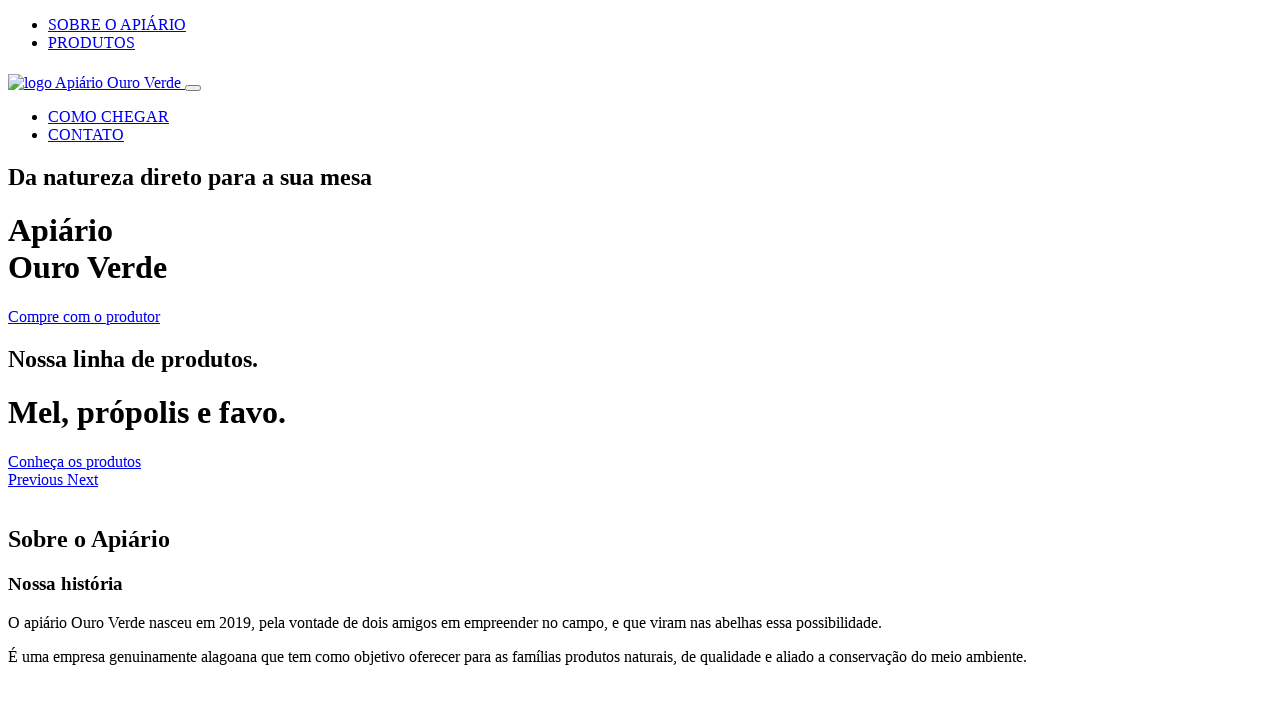

--- FILE ---
content_type: text/html; charset=UTF-8
request_url: https://www.apiarioouroverde.com.br/
body_size: 10589
content:

<!DOCTYPE html>
<html lang="pt-br">

<head>
    <!-- Google tag (gtag.js) -->
    <script async src="https://www.googletagmanager.com/gtag/js?id=AW-380239481">
    </script>
    <script>
        window.dataLayer = window.dataLayer || [];
        function gtag() { dataLayer.push(arguments); }
        gtag('js', new Date());

        gtag('config', 'AW-380239481');
    </script>

    <!-- Google Tag Manager -->
    <script>
        (function (w, d, s, l, i) {
            w[l] = w[l] || [];
            w[l].push({
                'gtm.start': new Date().getTime(),
                event: 'gtm.js'
            });
            var f = d.getElementsByTagName(s)[0],
                j = d.createElement(s), public_html
            dl = l != 'dataLayer' ? '&l=' + l : '';
            j.async = true;
            j.src =
                'https://www.googletagmanager.com/gtm.js?id=' + i + dl;
            f.parentNode.insertBefore(j, f);
        })(window, document, 'script', 'dataLayer', 'GTM-P6P7QJM');
    </script>
    <!-- End Google Tag Manager -->
    <title>Apiário Ouro Verde</title>
    <!----------  Meta  ---------->
    <meta charset="utf-8">
    <meta name='robots' content='index, follow, max-image-preview:large, max-snippet:-1, max-video-preview:-1' />
    <meta http-equiv="X-UA-Compatible" content="IE=edge,chrome=1">
    <meta name="viewport" content="width=device-width, initial-scale=1, shrink-to-fit=no">
    <meta name="description"
        content="Mel de Abelha. Apiário Ouro Verde é uma empresa brasileira localizada no município de Ibateguara, na zona da mata do estado de Alagoas.">
    <link rel="canonical" href="https://apiarioouroverde.com.br/" />
    <!----------  /Meta  ---------->

    <!----------  meta social  ---------->
    <meta property="og:locale" content="pt_BR" />
    <meta property="og:type" content="website" />
    <meta property="og:title" content="Mel de Abelha 100% Puro - Apiário Ouro Verde" />
    <meta property="og:description"
        content="Mel de Abelha. Apiário Ouro Verde é uma empresa brasileira localizada no município de Ibateguara, na zona da mata do estado de Alagoas." />
    <meta property="og:url" content="https://apiarioouroverde.com.br/" />
    <meta property="og:site_name" content="Apiário Ouro Verde" />
    <meta property="fb:app_id" content="" />
    <meta property="og:image" content="https://apiarioouroverde.com.br/assets/img/" />
    <meta property="og:image:secure_url" content="https://apiarioouroverde.com.br/assets/img/" />
    <meta property="og:image:width" content="1200" />
    <meta property="og:image:height" content="628" />
    <meta name="twitter:card" content="summary_large_image" />
    <meta name="twitter:description" content="Da abelha direto para o pote" />
    <meta name="twitter:title" content="Apiário Ouro Verde" />
    <meta name="twitter:site" content="" />
    <meta name="twitter:image" content="https://apiarioouroverde.com.br/assets/img/" />
    <meta name="twitter:creator" content="" />
    <meta name="msvalidate.01" content="" />
    <!----------  /meta social  ---------->

    <!-- bootstrap css -->
    <link rel="stylesheet" href="./assets/css/bootstrap.min.css">

    <!-- css -->
    <link rel="stylesheet" href="./assets/css/glide.core.min.css">
    <link rel="stylesheet" href="./assets/css/glide.theme.min.css">
    <link rel="stylesheet" href="./assets/css/animate.min.css">
    <link rel="stylesheet" href="./assets/css/style.css">
    <link rel="stylesheet" href="./assets/css/responsive.css">

    <link rel="icon" href="./assets/img/icon.png">

</head>

<body>

    <!-- Google Tag Manager (noscript) -->
    <noscript>
        <iframe src="https://www.googletagmanager.com/ns.html?id=GTM-P6P7QJM" height="0" width="0"
            style="display:none;visibility:hidden"></iframe>
    </noscript>
    <!-- End Google Tag Manager (noscript) -->

    <nav id="navbar" class="navbar navbar-expand-md fixed-top pt-0 pb-0">
        <div class="navbar-collapse collapse w-100 order-1 order-md-0 dual-collapse2">
            <ul class="navbar-nav ml-auto mr-md-5">
                <li class="nav-item mx-3">
                    <a class="nav-link" data-section="sobre" href="#sobre">SOBRE O APIÁRIO</a>
                </li>
                <li class="nav-item mx-3">
                    <a class="nav-link" href="#produtos">PRODUTOS</a>
                </li>

            </ul>
        </div>
        <div class="mx-auto order-0">
            <a class="navbar-brand mx-md-auto p-0" href="/">
                <img src="./assets/img/logoMenu.png" class="imgBranco" alt="logo Apiário Ouro Verde"
                    style="padding: 6px 0 0 0; height: 95px;">
                <img src="./assets/img/apiarioOuroVerdeLogoSbg.png" class="imgVerde" alt="logo Apiário Ouro Verde"
                    style="display: none; padding: 6px 18px 0px;">
            </a>
            <button class="navbar-toggler" type="button" data-toggle="collapse" data-target=".dual-collapse2"
                onclick="clickMenu()">
                <!-- <span class="navbar-toggler-icon"></span> -->
                <div class="animated-icon3"><span></span><span></span><span></span></div>
            </button>
        </div>
        <div class="navbar-collapse collapse w-100 order-3 dual-collapse2">
            <ul class="navbar-nav ml-md-5">
                <li class="nav-item mx-3">
                    <a class="nav-link" data-section="localizacao" href="#localizacao">COMO CHEGAR</a>
                </li>
                <li class="nav-item mx-3">
                    <a class="nav-link" data-section="contato" href="#contato">CONTATO</a>
                </li>
            </ul>
        </div>
    </nav>

    <header>
        <div id="carouselExampleControls" class="carousel slide" data-ride="carousel">
            <div class="carousel-inner">
                <div class="carousel-item active baner1">
                    <div class="conteudo">
                        <h2>Da natureza direto para a sua mesa</h2>
                        <h1>Apiário <br class="d-block d-md-none"> Ouro Verde</h1>
                        <a href="https://api.whatsapp.com/send?phone=5582993243092&text=Ol%C3%A1%20%20quero%20saber%20mais%20sobre%20os%20produtos%20"
                            target="_blank" class="btn-compraProdutor">Compre com o produtor</a>
                    </div>
                </div>
                <div class="carousel-item baner2">
                    <div class="conteudo">
                        <h2>Nossa linha de produtos.</h2>
                        <h1>Mel, própolis e favo.</h1>
                        <a href="#produtos" class="btn-compraProdutor">Conheça os produtos</a>
                    </div>
                </div>
            </div>
            <a class="carousel-control-prev" href="#carouselExampleControls" role="button" data-slide="prev">
                <span class="carousel-control-prev-icon" aria-hidden="true"></span>
                <span class="sr-only">Previous</span>
            </a>
            <a class="carousel-control-next" href="#carouselExampleControls" role="button" data-slide="next">
                <span class="carousel-control-next-icon" aria-hidden="true"></span>
                <span class="sr-only">Next</span>
            </a>
        </div>
    </header>

    <div id="sobre">
        <!-- <img src="./assets/img/Group 19.png" class="img-fluid bee-title1" alt=""> -->
        <img src="./assets/img/COLMEIA.png" class="img-fluid colmeia1 d-none d-md-block" alt="">

        <img src="./assets/img/Vector17.png" class="img-fluid caminho1" alt="">
        <img src="./assets/img/bee_1.png"
            class="img-fluid d-none animated bee-title1 animate__animated animate__rollIn animate__delay-2s" alt="">
        <div class="container">
            <div class="row">
                <div class="col-12 col-md-6">
                    <div class="title container">
                        <h2>Sobre o Apiário</h2>
                        <!-- <img src="./assets/img/Vector17.png" class="img-fluid caminho2" alt=""> -->
                    </div>

                    <h3 class="mb-4">Nossa história</h3>
                    <p>
                        O apiário Ouro Verde nasceu em 2019, pela vontade de dois amigos
                        em empreender no campo, e que viram nas abelhas essa possibilidade.
                    </p>
                    <p>
                        É uma empresa genuinamente alagoana que tem como objetivo oferecer
                        para as famílias produtos naturais, de qualidade e aliado a
                        conservação do meio ambiente.
                    </p>
                </div>
                <div class="col-12 col-md-6">
                    <img src="./assets/img/image.jpeg" class="img-fluid" alt="">
                    <img src="./assets/img/COLMEIA2.png" class="img-fluid colmeia2" alt="">
                </div>
            </div>
        </div>
    </div>

    <div id="produtos">
        <div class="">
            <div class="container title">
                <h2>Produtos</h2>
            </div>
            <img src="./assets/img/Vector17.png" class="img-fluid caminho2" alt="">
            <div class="glide container">
                <div class="glide__track" data-glide-el="track">
                    <ul class="glide__slides">
                        <!-- <li class="glide__slide">
                            <div class="card-produto text-center">
                                <a href="https://api.whatsapp.com/send?phone=5582993243092&text=Olá,%20gostaria%20de%20comprar%20o%20produto%20Mel%20de%20Abelha%20Uruçú%20325g"
                                    target="_blank">
                                    <img src="./assets/img/produtos/Mel-De-Abelha-Uruçu-Ouro-Verde-325g.jpg"
                                        class="img-fluid" alt="Mel De Abelha Uruçú Ouro Verde 325g">
                                    <h3>Mel De Abelha Uruçú</h3>
                                    <p class="desc">
                                        Pote de mel - 325g
                                    </p>
                                    <p class="preco">
                                        R$100,00
                                    </p>
                                </a><br><br>
                                <a href="https://api.whatsapp.com/send?phone=5582993243092&text=Olá,%20gostaria%20de%20comprar%20o%20produto%20Mel%20de%20Abelha%20Uruçú%20650g"
                                    target="_blank" class="btn compra-agora">Comprar <span
                                        class=" d-none d-md-inline-block">agora</span></a>
                            </div>
                        </li> -->
                        <li class="glide__slide">
                            <div class="card-produto text-center">
                                <a href="https://api.whatsapp.com/send?phone=5582993243092&text=Olá,%20gostaria%20de%20comprar%20o%20produto%20Mel%20de%20Terroir%20500g"
                                    target="_blank">
                                    <img src="./assets/img/produtos/MEL_500G.png" class="img-fluid"
                                        alt="Mel de Terroir 500g">
                                    <h3>Mel de Terroir</h3>
                                    <p class="desc">
                                        Pote de mel - 500g
                                    </p>
                                    <p class="preco">
                                        R$35,00
                                    </p>
                                </a><br>
                                <a href="https://api.whatsapp.com/send?phone=5582993243092&text=Olá,%20gostaria%20de%20comprar%20o%20produto%20Mel%20de%20Terroir%20500g"
                                    target="_blank" class="btn compra-agora">Comprar <span
                                        class=" d-none d-md-inline-block">agora</span></a>
                            </div>
                        </li>
                        <li class="glide__slide">
                            <div class="card-produto text-center">
                                <a href="https://api.whatsapp.com/send?phone=5582993243092&text=Olá,%20gostaria%20de%20comprar%20o%20produto%20Mel%20de%20Terroir%20300g"
                                    target="_blank">
                                    <img src="./assets/img/produtos/MEL_300G.png" class="img-fluid"
                                        alt="Mel de Terroir 300g">
                                    <h3>Mel de Terroir</h3>
                                    <p class="desc">
                                        Pote de mel - 300g
                                    </p>
                                    <p class="preco">
                                        R$25,00
                                    </p>
                                </a><br>
                                <a href="https://api.whatsapp.com/send?phone=5582993243092&text=Olá,%20gostaria%20de%20comprar%20o%20produto%20Mel%20de%20Terroir%20300g"
                                    target="_blank" class="btn compra-agora">Comprar <span
                                        class=" d-none d-md-inline-block">agora</span></a>
                            </div>
                        </li>
                        <li class="glide__slide">
                            <div class="card-produto text-center">
                                <a href="https://api.whatsapp.com/send?phone=5582993243092&text=Olá,%20gostaria%20de%20comprar%20o%20produto%20Mel%20de%20Abelha%20Uruçú%20650g"
                                    target="_blank">
                                    <img src="./assets/img/produtos/Mel_De_Abelha_Urucu_Ouro_Verde_650g.jpg"
                                        class="img-fluid" alt="Mel De Abelha Uruçú Ouro Verde 650g">
                                    <h3>Mel De Abelha Uruçú</h3>
                                    <p class="desc">
                                        Pote de mel - 650g
                                    </p>
                                    <p class="preco">
                                        R$200,00
                                    </p>
                                </a><br><br>
                                <a href="https://api.whatsapp.com/send?phone=5582993243092&text=Olá,%20gostaria%20de%20comprar%20o%20produto%20Mel%20de%20Abelha%20Uruçú%20650g"
                                    target="_blank" class="btn compra-agora">Comprar <span
                                        class=" d-none d-md-inline-block">agora</span></a>
                            </div>
                        </li>
                        <!-- <li class="glide__slide">
                            <div class="card-produto text-center">
                                <a href="https://api.whatsapp.com/send?phone=5582993243092&text=Olá,%20gostaria%20de%20comprar%20o%20produto%20Pólen%20de%20Apícula%20Desidratada%20500g"
                                    target="_blank">
                                    <img src="./assets/img/produtos/Polen_Apicola_Desidratada_500g.jpg"
                                        class="img-fluid" alt="Pólen Apícola Desidratada 500g">
                                    <h3>Pólen Apícola Desidratada</h3>
                                    <p class="desc">
                                        Pólen - 500g
                                    </p>
                                    <p class="preco">
                                        R$150,00
                                    </p>
                                </a><br><br>
                                <a href="https://api.whatsapp.com/send?phone=5582993243092&text=Olá,%20gostaria%20de%20comprar%20o%20produto%20Extrato%20de%20Propolis%20Vermelha%2030ml"
                                    target="_blank" class="btn compra-agora">Comprar <span
                                        class=" d-none d-md-inline-block">agora</span></a>
                            </div>
                        </li> -->
                        <!-- <li class="glide__slide">
                            <div class="card-produto text-center">
                                <a href="https://api.whatsapp.com/send?phone=5582993243092&text=Olá,%20gostaria%20de%20comprar%20o%20produto%20pote%20de%20pólen%20Vermelha%20100g"
                                    target="_blank">
                                    <img src="./assets/img/produtos/Pote_De_Polen_Apicola_Desidratada_100g.jpg"
                                        class="img-fluid" alt="Pote De Pólen Apícola Desidratada">
                                    <h3>Pote De Pólen Apícola Desidratada </h3>
                                    <p class="desc">
                                        Pote de pólen - 100g
                                    </p>
                                    <p class="preco">
                                        R$45,00
                                    </p>
                                </a><br><br>
                                <a href="https://api.whatsapp.com/send?phone=5582993243092&text=Olá,%20gostaria%20de%20comprar%20o%20produto%20pote%20de%20pólen%20Vermelha%20100g"
                                    target="_blank" class="btn compra-agora">Comprar <span
                                        class=" d-none d-md-inline-block">agora</span></a>
                            </div>
                        </li> -->
                        <li class="glide__slide">
                            <div class="card-produto text-center">
                                <a href="https://api.whatsapp.com/send?phone=5582993243092&text=Olá,%20gostaria%20de%20comprar%20o%20produto%20Pote%20de%20mel%20com%20favos%20500g"
                                    target="_blank">
                                    <img src="./assets/img/produtos/Mel_Com_Favos_Ouro_Verde_500g.jpg" class="img-fluid"
                                        alt="Pote De Mel Com Favos Ouro Verde 500g">
                                    <h3>Mel com favos</h3>
                                    <p class="desc">
                                        Pote de mel com favos - 500g
                                    </p>
                                    <p class="preco">
                                        R$35,00
                                    </p>
                                </a>
                                <a href="https://api.whatsapp.com/send?phone=5582993243092&text=Olá,%20gostaria%20de%20comprar%20o%20produto%20Pote%20de%20mel%20com%20favos%20500g"
                                    target="_blank" class="btn compra-agora">Comprar <span
                                        class=" d-none d-md-inline-block">agora</span></a>
                            </div>
                        </li>
                        <li class="glide__slide">
                            <div class="card-produto text-center">
                                <a href="https://api.whatsapp.com/send?phone=5582993243092&text=Olá,%20gostaria%20de%20comprar%20o%20produto%20Pote%20de%20mel%20280g"
                                    target="_blank">
                                    <img src="./assets/img/produtos/Mel_Terroir_Ouro_Verde_280g.jpg" class="img-fluid"
                                        alt="Pote de mel 280g">
                                    <h3>Mel Terroir Ouro Verde</h3>
                                    <p class="desc">
                                        Pote de mel - 280g
                                    </p>
                                    <p class="preco">
                                        R$25,00
                                    </p>
                                </a><br><br>
                                <a href="https://api.whatsapp.com/send?phone=5582993243092&text=Olá,%20gostaria%20de%20comprar%20o%20produto%20Pote%20de%20mel%20280g"
                                    target="_blank" class="btn compra-agora">Comprar <span
                                        class=" d-none d-md-inline-block">agora</span></a>
                            </div>
                        </li>
                        <li class="glide__slide">
                            <div class="card-produto text-center">
                                <a href="https://api.whatsapp.com/send?phone=5582993243092&text=Olá,%20gostaria%20de%20comprar%20o%20produto%20Extrato%20de%20Propolis%20Vermelha%2030ml"
                                    target="_blank">
                                    <img src="./assets/img/produtos/EXTRATO_DE_PROPOLIS_VERMELHA_30ML.png"
                                        class="img-fluid" alt="Extrato de propolis vermelha">
                                    <h3>Própolis Vermelha</h3>
                                    <p class="desc">
                                        Extrato de própolis - 30ml
                                    </p>
                                    <p class="preco">
                                        R$50,00
                                    </p>
                                </a>
                                <a href="https://api.whatsapp.com/send?phone=5582993243092&text=Olá,%20gostaria%20de%20comprar%20o%20produto%20Extrato%20de%20Propolis%20Vermelha%2030ml"
                                    target="_blank" class="btn compra-agora">Comprar <span
                                        class=" d-none d-md-inline-block">agora</span></a>
                            </div>
                        </li>
                        <li class="glide__slide">
                            <div class="card-produto text-center">
                                <a href="https://api.whatsapp.com/send?phone=5582993243092&text=Olá,%20gostaria%20de%20comprar%20o%20produto%20Extrato%20de%20Propolis%20Verde%2030ml"
                                    target="_blank">
                                    <img src="./assets/img/produtos/EXTRATO_DE_PROPOLIS_VERDE_30ML.png"
                                        class="img-fluid" alt="Extrato de propollis verde">
                                    <h3>Própolis Verde</h3>
                                    <p class="desc">
                                        Extrato de própolis - 30ml
                                    </p>
                                    <p class="preco">
                                        R$35,00
                                    </p>
                                </a>
                                <a href="https://api.whatsapp.com/send?phone=5582993243092&text=Olá,%20gostaria%20de%20comprar%20o%20produto%20Extrato%20de%20Propolis%20Verde%2030ml"
                                    target="_blank" class="btn compra-agora">Comprar <span
                                        class=" d-none d-md-inline-block">agora</span></a>
                            </div>
                        </li>
                        <li class="glide__slide">
                            <div class="card-produto text-center">
                                <a href="https://api.whatsapp.com/send?phone=5582993243092&text=Olá,%20gostaria%20de%20comprar%20o%20produto%20Favo%20de%20Mel%20500g"
                                    target="_blank">
                                    <img src="./assets/img/produtos/favo.png" class="img-fluid" alt="">
                                    <h3>Favo de Mel</h3>
                                    <p class="desc">
                                        Favo de Mel – 500g
                                    </p>
                                    <p class="preco">
                                        R$35,00
                                    </p>
                                </a><br>
                                <a href="https://api.whatsapp.com/send?phone=5582993243092&text=Olá,%20gostaria%20de%20comprar%20o%20produto%20Favo%20de%20Mel%20500g"
                                    target="_blank" class="btn compra-agora">Comprar <span
                                        class=" d-none d-md-inline-block">agora</span></a>
                            </div>
                        </li>
                        <li class="glide__slide">
                            <div class="card-produto text-center">
                                <a href="https://api.whatsapp.com/send?phone=5582993243092&text=Olá,%20gostaria%20de%20comprar%20o%20produto%20Mel%20Florada%20Silvestre%20500g"
                                    target="_blank">
                                    <img src="./assets/img/produtos/mel500g.jpg" class="img-fluid" alt="">
                                    <h3>Mel Florada Silvestre</h3>
                                    <p class="desc">
                                        Pote de Mel – 500g
                                    </p>
                                    <p class="preco">
                                        R$35,00
                                    </p>
                                </a><br>
                                <a href="https://api.whatsapp.com/send?phone=5582993243092&text=Olá,%20gostaria%20de%20comprar%20o%20produto%20Mel%20Florada%20Silvestre%20500g"
                                    target="_blank" class="btn compra-agora">Comprar <span
                                        class=" d-none d-md-inline-block">agora</span></a>
                            </div>
                        </li>
                        <li class="glide__slide">
                            <div class="card-produto text-center">
                                <a href="https://api.whatsapp.com/send?phone=5582993243092&text=Olá,%20gostaria%20de%20comprar%20o%20produto%20Mel%20Florada%20Silvestre%201L"
                                    target="_blank">
                                    <img src="./assets/img/produtos/MEL_OURO_VERDE_1400G.png" class="img-fluid" alt="">
                                    <h3>Mel Florada Silvestre</h3>
                                    <p class="desc">
                                        Pote de Mel – 1L
                                    </p>
                                    <p class="preco">
                                        R$75,00
                                    </p>
                                </a><br>
                                <a href="https://api.whatsapp.com/send?phone=5582993243092&text=Olá,%20gostaria%20de%20comprar%20o%20produto%20Mel%20Florada%20Silvestre%201L"
                                    target="_blank" class="btn compra-agora">Comprar <span
                                        class=" d-none d-md-inline-block">agora</span></a>
                            </div>
                        </li>

                    </ul>
                </div>

                <div data-glide-el="controls">
                    <button data-glide-dir="<" class="control-btn-left"
                        style="background: url('./assets/img/arrPrev.png') no-repeat center; min-height: 50px; min-width: 50px; background-size: contain;"></button>
                    <button data-glide-dir=">" class="control-btn-right"
                        style="background: url('./assets/img/arrNext.png') no-repeat center; min-height: 50px; min-width: 50px; background-size: contain; "></button>
                </div>
            </div>
            <!-- <a class="btn compra-agora cardapio" href="https://www.cardapiodigital.io/apiarioouroverde/catalog"
                target="_blank" rel="noopener noreferrer">Ver cardápio</a> -->
        </div>
    </div>

    <div id="baner-mel" class="d-flex justify-content-center align-items-center mb-0">
        <div class="lente"></div>
        <h2>O mel reduz problemas relacionados ao coração</h2>
    </div>

    <div class="teste ">
        <img src="./assets/img/COLMEIA3.png" class="img-fluid colmeia3" alt="favos">
    </div>

    <div id="combos" class="d-none">
        <div class="">
            <div class="container title">
                <h2>Combos</h2>
            </div>
            <img src="./assets/img/Vector17.png" class="img-fluid caminho2" alt="Linha tracejada">
            <div class="glide2 container p-0">
                <div class="glide__track" data-glide-el="track">
                    <ul class="glide__slides">
                        <li class="glide__slide">
                            <div class="card-produto text-center">
                                <a href="https://api.whatsapp.com/send?phone=5582993243092&text=Olá,%20gostaria%20de%20comprar%20o%20produto%20Combo%203%20-%20Mel%20E%20Própolis%20Verde"
                                    target="_blank">
                                    <img src="./assets/img/combos/Combo3-Mel_E_Propolis_Verde.jpg" class="img-fluid"
                                        alt="Combo 3 - Mel E Própolis Verde">
                                    <h3>Combo 3 - Mel E Própolis Verde</h3>
                                    <p>
                                        1 mel 500g + 2 extrato de própolis verde 30ml.
                                    </p>
                                    <p class="preco">
                                        <strike>R$ 90,00</strike> por <b>R$ 72,00</b>
                                    </p>
                                </a>
                                <a href="https://api.whatsapp.com/send?phone=5582993243092&text=Olá,%20gostaria%20de%20comprar%20o%20produto%20Combo%203%20-%20Mel%20E%20Própolis%20Verde"
                                    class="btn compra-agora" target="_blank">Comprar
                                    <span class=" d-none d-md-inline-block">agora</span>
                                </a>
                            </div>
                        </li>
                        <li class="glide__slide">
                            <div class="card-produto text-center">
                                <a href="https://api.whatsapp.com/send?phone=5582993243092&text=Olá,%20gostaria%20de%20comprar%20o%20produto%20Combo%203%20-%20Mel%20E%20Própolis%20Verde%20E%20Vermelha"
                                    target="_blank">
                                    <img src="./assets/img/combos/Combo5-Mel_E_Propolis_Verde_E_Vermelha.jpg"
                                        class="img-fluid" alt="Combo 5 - Mel E Própolis Verde E Vermelha">
                                    <h3>Combo 5 - Mel E Própolis Verde E Vermelha</h3>
                                    <p>
                                        1 mel 500g + 1 própolis vermelha 30ml + 1 própolis verde 30ml.
                                    </p>
                                    <p class="preco">
                                        <strike>R$ 115,00</strike> por <b>R$ 94,90</b>
                                    </p>
                                </a>
                                <a href="https://api.whatsapp.com/send?phone=5582993243092&text=Olá,%20gostaria%20de%20comprar%20o%20produto%20Combo%203%20-%20Mel%20E%20Própolis%20Verde"
                                    class="btn compra-agora" target="_blank">Comprar
                                    <span class=" d-none d-md-inline-block">agora</span>
                                </a>
                            </div>
                        </li>
                        <li class="glide__slide">
                            <div class="card-produto text-center">
                                <a href="https://api.whatsapp.com/send?phone=5582993243092&text=Olá,%20gostaria%20de%20comprar%20o%20produto%20Combo%203%20-%20Mel%20E%20Própolis%20Vermelha%20De%20Alagoas"
                                    target="_blank">
                                    <img src="./assets/img/combos/Combo6-Mel_E_Propolis_Vermelha.jpg" class="img-fluid"
                                        alt="Combo 6 - Mel E Própolis Vermelha De Alagoas">
                                    <h3>Combo 6 - Mel E Própolis Vermelha De Alagoas</h3>
                                    <p>
                                        1 mel 500g + 2 extrato de própolis vermelha 30ml.
                                    </p>
                                    <p class="preco">
                                        <strike>R$ 135,00</strike> por <b>R$ 108,90</b>
                                    </p>
                                </a>
                                <a href="https://api.whatsapp.com/send?phone=5582993243092&text=Olá,%20gostaria%20de%20comprar%20o%20produto%20Combo%203%20-%20Mel%20E%20Própolis%20Vermelha%20De%20Alagoas"
                                    class="btn compra-agora" target="_blank">Comprar
                                    <span class=" d-none d-md-inline-block">agora</span>
                                </a>
                            </div>
                        </li>
                        <li class="glide__slide">
                            <div class="card-produto text-center">
                                <a href="https://api.whatsapp.com/send?phone=5582993243092&text=Olá,%20gostaria%20de%20comprar%20o%20produto%20Combo%209%20-%20Mel%20De%20Abelha%20Sem%20Ferrão%20E%20Com%20Ferrão"
                                    target="_blank">
                                    <img src="./assets/img/combos/Combo9-Mel_De_Abelha_Sem_Ferrao_E_Com_Ferrao.jpg"
                                        class="img-fluid" alt="Combo 9 - Mel De Abelha Sem Ferrão E Com Ferrão">
                                    <h3>Combo 9 - Mel De Abelha Sem Ferrão E Com Ferrão</h3>
                                    <p>
                                        1 mel 500g + 1 mel de abelha Uruçú 325g.
                                    </p>
                                    <p class="preco">
                                        <strike>R$ 130,00</strike> por <b>R$ 123,50</b>
                                    </p>
                                </a>
                                <a href="https://api.whatsapp.com/send?phone=5582993243092&text=Olá,%20gostaria%20de%20comprar%20o%20produto%20Combo%209%20-%20Mel%20De%20Abelha%20Sem%20Ferrão%20E%20Com%20Ferrão"
                                    class="btn compra-agora" target="_blank">Comprar
                                    <span class=" d-none d-md-inline-block">agora</span>
                                </a>
                            </div>
                        </li>
                        <li class="glide__slide">
                            <div class="card-produto text-center">
                                <a href="https://api.whatsapp.com/send?phone=5582993243092&text=Olá,%20gostaria%20de%20comprar%20o%20produto%20Combo%20Culinário"
                                    target="_blank">
                                    <img src="./assets/img/combos/culinario.png" class="img-fluid" alt="3 meles">
                                    <h3>Combo Culinário</h3>
                                    <p>
                                        4 meles 1,4kg
                                    </p>
                                    <p class="preco">
                                        <strike>R$ 239,00</strike> por <b>R$ 200,00</b>
                                    </p>
                                </a><br><br>
                                <a href="https://api.whatsapp.com/send?phone=5582993243092&text=Olá,%20gostaria%20de%20comprar%20o%20produto%20Combo%20Culinário"
                                    class="btn compra-agora" target="_blank">Comprar
                                    <span class=" d-none d-md-inline-block">agora</span>
                                </a>
                            </div>
                        </li>
                        <li class="glide__slide">
                            <div class="card-produto text-center">
                                <a href="https://api.whatsapp.com/send?phone=5582993243092&text=Olá,%20gostaria%20de%20comprar%20o%20produto%20Combo%20Shot."
                                    target="_blank">
                                    <img src="./assets/img/combos/combo-shot.png" class="img-fluid"
                                        alt="3 unidades de meles com 260g cada.">
                                    <h3>Combo Shot</h3>
                                    <p>
                                        3 unidades de meles com 260g cada.
                                    </p>
                                    <p class="preco">
                                        <strike>R$ 52,99</strike> por <b>R$ 33,99</b>
                                    </p>
                                </a><br><br>

                                <a href="https://api.whatsapp.com/send?phone=5582993243092&text=Olá,%20gostaria%20de%20comprar%20o%20produto%20Combo%20Shot."
                                    class="btn compra-agora" target="_blank">
                                    Comprar
                                    <span class="d-none d-md-inline-block">agora</span>
                                </a>
                            </div>
                        </li>
                        <li class="glide__slide">
                            <div class="card-produto text-center ">
                                <a href="https://api.whatsapp.com/send?phone=5582993243092&text=Olá,%20gostaria%20de%20comprar%20o%20produto%20Combo%20Imunidade."
                                    target="_blank">
                                    <img src="./assets/img/combos/combo-imunidade.png" class="img-fluid"
                                        alt="1 mel 1,4kg + 1 extrato de própolis vermelha 30ml + 1 extrato de própolis verde 30ml.">
                                    <h3>Combo Imunidade</h3>
                                    <p>
                                        1 mel 1,4kg + 1 extrato de própolis vermelha 30ml + 1 extrato de própolis verde
                                        30ml.
                                    </p>
                                    <p class="preco">
                                        <strike>R$ 124,00</strike> por <b>R$ 100,00</b>
                                    </p>
                                </a>

                                <a href="https://api.whatsapp.com/send?phone=5582993243092&text=Olá,%20gostaria%20de%20comprar%20o%20produto%20Combo%20Imunidade."
                                    class="btn compra-agora" target="_blank">Comprar <span
                                        class="d-none d-md-inline-block">agora</span></a>
                            </div>
                        </li>
                        <li class="glide__slide">
                            <div class="card-produto text-center ">
                                <a href="https://api.whatsapp.com/send?phone=5582993243092&text=Olá,%20gostaria%20de%20comprar%20o%20produto%20Combo%20Econômico."
                                    target="_blank">
                                    <img src="./assets/img/combos/Combo1-Mel_De_Abelha_Africana.jpg" class="img-fluid"
                                        alt="3 meles 500g">
                                    <h3>Combo 1 - Mel De Abelha Africana</h3>
                                    <p>
                                        2 unidades de meles com 500g cada
                                    </p>
                                    <p class="preco">
                                        <strike>R$ 60,00</strike> por <b>R$ 54,00</b>
                                    </p>
                                </a><br>

                                <a href="https://api.whatsapp.com/send?phone=5582993243092&text=Olá,%20gostaria%20de%20comprar%20o%20produto%20Combo%20Econômico."
                                    class="btn compra-agora" target="_blank">Comprar <span
                                        class="d-none d-md-inline-block">agora</span></a>
                            </div>
                        </li>
                        <li class="glide__slide">
                            <div class="card-produto text-center ">
                                <a href="https://api.whatsapp.com/send?phone=5582993243092&text=Olá,%20gostaria%20de%20comprar%20o%20produto%20Combo%20Econômico."
                                    target="_blank">
                                    <img src="./assets/img/combos/combo-economico.jpg" class="img-fluid"
                                        alt="3 meles 500g">
                                    <h3>Combo Econômico</h3>
                                    <p>
                                        3 unidades de meles com 500g cada
                                    </p>
                                    <p class="preco">
                                        <strike>R$ 90,00</strike> por <b>R$ 81,00</b>
                                    </p>
                                </a><br><br>

                                <a href="https://api.whatsapp.com/send?phone=5582993243092&text=Olá,%20gostaria%20de%20comprar%20o%20produto%20Combo%20Econômico."
                                    class="btn compra-agora" target="_blank">Comprar <span
                                        class="d-none d-md-inline-block">agora</span></a>
                            </div>
                        </li>
                        <li class="glide__slide">
                            <div class="card-produto text-center ">
                                <a href="https://api.whatsapp.com/send?phone=5582993243092&text=Olá,%20gostaria%20de%20comprar%20o%20produto%20Combo%20Verde."
                                    target="_blank">
                                    <img src="./assets/img/combos/combo-verde.png" class="img-fluid"
                                        alt="2 extratos de própolis 30 ml + 2 meles 500g">
                                    <h3>Combo Verde</h3>
                                    <p>
                                        3 extratos da própolis verde com 30 ml cada.
                                    </p>
                                    <p class="preco">
                                        <strike>R$ 90,00</strike> por <b>R$ 72,00</b>
                                    </p>
                                </a><br>
                                <a href="https://api.whatsapp.com/send?phone=5582993243092&text=Olá,%20gostaria%20de%20comprar%20o%20produto%20Combo%20Verde."
                                    class="btn compra-agora" target="_blank">
                                    Comprar
                                    <span class="d-none d-md-inline-block">agora</span>
                                </a>
                            </div>
                        </li>
                        <li class="glide__slide">
                            <div class="card-produto text-center ">
                                <a href="https://api.whatsapp.com/send?phone=5582993243092&text=Olá,%20gostaria%20de%20comprar%20o%20produto%20Combo%20Vermelho."
                                    target="_blank">
                                    <img src="./assets/img/combos/combo-vermelho.png" class="img-fluid"
                                        alt=" 3 extratos da própolis vermelha com 30 ml cada">
                                    <h3>Combo Vermelho</h3>
                                    <p>
                                        3 extratos da própolis vermelha com 30 ml cada
                                    </p>
                                    <p class="preco">
                                        <strike>R$ 115,00</strike> por <b>R$ 94,90</b>
                                    </p>
                                </a><br>

                                <a href="https://api.whatsapp.com/send?phone=5582993243092&text=Olá,%20gostaria%20de%20comprar%20o%20produto%20Combo%20Vermelho."
                                    class="btn compra-agora" target="_blank">Comprar <span
                                        class="d-none d-md-inline-block">agora</span></a>
                            </div>
                        </li>
                        <!-- <li class="glide__slide">
                            <div class="card-produto text-center ">
                                <a
                                    href="https://api.whatsapp.com/send?phone=5582999632725&text=Ol%C3%A1%20%20gostaria%20de%20comprar%20o%20produto%20Combo%20Saude%2b">
                                    <img src="./assets/img/combos/combo-saude+.png" class="img-fluid"
                                        alt="2 extratos de própolis 30 ml + 2 meles 500g">
                                    <h3>Combo Saúde +</h3>
                                    <p>
                                        2 extratos de própolis (1 vermelha e 1 verde) 30 ml + 2 meles 500g
                                    </p>
                                    <p class="preco">
                                        <strike>R$ 105,00</strike> por <b>R$ 95,90</b>
                                    </p>
                                </a>
                                <a href="https://api.whatsapp.com/send?phone=5582999632725&text=Ol%C3%A1%20%20gostaria%20de%20comprar%20o%20produto%20Combo%20Saude%2b"
                                    class="btn compra-agora">
                                    Comprar
                                    <span class="d-none d-md-inline-block">agora</span>
                                </a>
                            </div>
                        </li> -->
                        <!-- <li class="glide__slide">
                            <div class="card-produto text-center ">
                                <a
                                    href="https://api.whatsapp.com/send?phone=5582999632725&text=Ol%C3%A1%20%20gostaria%20de%20comprar%20o%20produto%20Combo%20Culinario%2b">
                                    <img src="./assets/img/combos/6-mel.png" class="img-fluid"
                                        alt="2 extratos de própolis 30 ml + 2 meles 500g">
                                    <h3>Combo culinário +</h3>
                                    <p>
                                        6 meles 1,4kg
                                    </p>
                                    <p class="preco">
                                        <strike>R$ 300,00</strike> por <b>R$ 242,90</b>
                                    </p>
                                </a>
                                <a href="https://api.whatsapp.com/send?phone=5582999632725&text=Ol%C3%A1%20%20gostaria%20de%20comprar%20o%20produto%20Combo%20Culinario%2b"
                                    class="btn compra-agora">
                                    Comprar
                                    <span class="d-none d-md-inline-block">agora</span>
                                </a>
                            </div>
                        </li> -->
                        <!-- <li class="glide__slide">
                            <div class="card-produto text-center ">
                                <a
                                    href="https://api.whatsapp.com/send?phone=5582999632725&text=Ol%C3%A1%20%20gostaria%20de%20comprar%20o%20produto%20Combo%20imunidade%2b">
                                    <img src="./assets/img/combos/combo-imunidade+.png" class="img-fluid"
                                        alt="2 extratos de própolis 30 ml + 2 meles 500g">
                                    <h3>Combo imunidade +</h3>
                                    <p>
                                        2 extratos de própolis verde 30 ml + 2 meles 500g
                                    </p>
                                    <p class="preco">
                                        <strike>R$ 90,00</strike> por <b>R$ 81,90</b>
                                    </p>
                                </a>
                                <a href="https://api.whatsapp.com/send?phone=5582999632725&text=Ol%C3%A1%20%20gostaria%20de%20comprar%20o%20produto%20Combo%20imunidade%2b"
                                    class="btn compra-agora">
                                    Comprar
                                    <span class="d-none d-md-inline-block">agora</span>
                                </a>
                            </div>
                        </li> -->

                    </ul>
                </div>

                <div data-glide-el="controls">
                    <button data-glide-dir="<" class="control-btn-left"
                        style="background: url('./assets/img/arrPrev.png') no-repeat center; min-height: 50px; min-width: 50px; background-size: contain;"></button>
                    <button data-glide-dir=">" class="control-btn-right"
                        style="background: url('./assets/img/arrNext.png') no-repeat center; min-height: 50px; min-width: 50px; background-size: contain; "></button>
                </div>
            </div>

            <a class="btn compra-agora cardapio" href="https://www.cardapiodigital.io/apiarioouroverde/catalog"
                target="_blank" rel="noopener noreferrer">Ver cardápio</a>

        </div>
    </div>

    <div id="ecologico">
        <div class="container-fluid">
            <div class="row justify-content-between">
                <div class="col-12 col-md-6 conteudo">
                    <div class="container">
                        <h2>Ecologicamente correto</h2>
                        <p class="my-4">
                            O Apiário Ouro Verde é uma empresa brasileira
                            localizada no município de Ibateguara, na zona
                            da mata do estado de Alagoas. Marca referência no
                            mercado nacional e que preza por um desenvolvimento
                            sustentável e ecologicamente correto, sempre oferecendo
                            aos seus clientes uma vida mais saudável com produtos
                            que promovam a qualidade de vida.
                        </p>
                        <img src="./assets/img/image 4.png" class="img-fluid mt-4" alt="Abelhas">
                    </div>

                </div>
                <div class="col-md-6 p-0 d-none d-md-block" style="    padding-left: 25px;">
                    <img src="./assets/img/image 3.png" class="img-fluid" alt="Colméias" style="/*height: 510px;*/">
                </div>
            </div>
        </div>

    </div>

    <div id="icones-mel">
        <div class="container">
            <div class="row justify-content-center align-items-center">
                <div class="col-4 text-center">
                    <img src="./assets/img/bee.png" class="img-fluid" alt="Mel orgânico">
                    <p>
                        Abelhas <span>100% amadas</span>
                    </p>
                </div>

                <div class="col-4 text-center">
                    <img src="./assets/img/colmeia_.png" class="img-fluid" alt="Mel orgânico">
                    <p>
                        Colméias regularizadas
                    </p>
                </div>

                <div class="col-4 text-center">
                    <img src="./assets/img/honeypot.png" class="img-fluid" alt="Mel orgânico"
                        style="margin-top: -10px;">
                    <p>
                        Mel natural
                    </p>

                </div>

            </div>
        </div>

    </div>

    <div id="localizacao">
        <div class="container-fluid p-0">
            <div id="localizacao-cover" class="localizacao-cover">
                <h5>Localização do<br> Apiário Ouro Verde</h5>
                <h6 class="mb-5">
                    Fazenda Ouro Verde, S/N, Zona Rural. CEP 57-890.000 l Ibateguara - AL
                </h6>
                <a onclick="removeLocalizaCover()">Ver localização no mapa</a>
            </div>
            <iframe
                src="https://www.google.com/maps/embed?pb=!1m14!1m8!1m3!1d56179.66819847398!2d-35.92725340648312!3d-8.951720635194553!3m2!1i1024!2i768!4f13.1!3m3!1m2!1s0x0%3A0x0!2zOMKwNTQnMjUuNiJTIDM1wrA1Mic1NS40Ilc!5e0!3m2!1spt-BR!2sbr!4v1622121890108!5m2!1spt-BR!2sbr"
                width="100%" height="550" style="border:0;" allowfullscreen="" loading="lazy"></iframe>
        </div>

    </div>

    <div id="blog">
        <div class="mb-5">
            <div class="container title">
                <h2>Confira nosso blog</h2>
            </div>
            <img src="./assets/img/Vector17.png" class="img-fluid caminho2" alt="Linha tracejada">
            <div class="container d-none d-md-block">
                <div class="row d-flex justify-content-between">
                                        
                        <div class="col-4 news card-produto">
                            <img src="https://www.apiarioouroverde.com.br/assets/uploads/postagens/35/coverImage.png"
                                alt="">
                            <br>
                            <h5 class="mt-3">
                                Mel Terroir de Alagoas, quais suas características?                            </h5>
                            <p>
                                03/04/2023                            </p>
                            <br>
                            <div class="d-flex d-md-block justify-content-start">

                                <a href="https://www.apiarioouroverde.com.br/blog/mel-terroir-de-alagoas-quais-suas-caracteristicas/"
                                    class="btn compra-agora">Ler mais</span>
                                </a>
                                <a href="https://www.apiarioouroverde.com.br/blog/35/" class="btn compra-agora d-none">Ler
                                    mais</span>
                                </a>
                            </div>
                        </div>
                    
                        <div class="col-4 news card-produto">
                            <img src="https://www.apiarioouroverde.com.br/assets/uploads/postagens/34/coverImage.png"
                                alt="">
                            <br>
                            <h5 class="mt-3">
                                Receitas Saudáveis com Mel de Abelha: Delícias que Fazem Bem à Saúde!                            </h5>
                            <p>
                                16/03/2023                            </p>
                            <br>
                            <div class="d-flex d-md-block justify-content-start">

                                <a href="https://www.apiarioouroverde.com.br/blog/receitas-saudaveis-com-mel-de-abelha-delicias-que-fazem-bem-a-saude/"
                                    class="btn compra-agora">Ler mais</span>
                                </a>
                                <a href="https://www.apiarioouroverde.com.br/blog/34/" class="btn compra-agora d-none">Ler
                                    mais</span>
                                </a>
                            </div>
                        </div>
                    
                        <div class="col-4 news card-produto">
                            <img src="https://www.apiarioouroverde.com.br/assets/uploads/postagens/33/coverImage.jpeg"
                                alt="">
                            <br>
                            <h5 class="mt-3">
                                A Importância das Abelhas para a Preservação do Mundo!                            </h5>
                            <p>
                                15/03/2023                            </p>
                            <br>
                            <div class="d-flex d-md-block justify-content-start">

                                <a href="https://www.apiarioouroverde.com.br/blog/a-importancia-das-abelhas-para-a-preservacao-do-mundo/"
                                    class="btn compra-agora">Ler mais</span>
                                </a>
                                <a href="https://www.apiarioouroverde.com.br/blog/33/" class="btn compra-agora d-none">Ler
                                    mais</span>
                                </a>
                            </div>
                        </div>
                                    </div>
            </div>

            <div class="glideBlog container d-block d-md-none">
                <div class="glide__track" data-glide-el="track">
                    <ul class="glide__slides justify-content-center">
                        
                            <li class="glide__slide news card-produto">
                                <img src="https://www.apiarioouroverde.com.br/assets/uploads/postagens/35/coverImage.png"
                                    alt="">
                                <br>
                                <h5 class="mt-3">
                                    Mel Terroir de Alagoas, quais suas características?                                </h5>
                                <p>
                                    03/04/2023                                </p>
                                <br>
                                <div class="d-flex d-md-block justify-content-start content-btn">

                                    <a href="https://www.apiarioouroverde.com.br/blog/mel-terroir-de-alagoas-quais-suas-caracteristicas/"
                                        class="btn compra-agora">Ler mais</span>
                                    </a>
                                    <a href="https://www.apiarioouroverde.com.br/blog/35/" class="btn compra-agora d-none">Ler
                                        mais</span>
                                    </a>
                                </div>
                            </li>
                        
                            <li class="glide__slide news card-produto">
                                <img src="https://www.apiarioouroverde.com.br/assets/uploads/postagens/34/coverImage.png"
                                    alt="">
                                <br>
                                <h5 class="mt-3">
                                    Receitas Saudáveis com Mel de Abelha: Delícias que Fazem Bem à Saúde!                                </h5>
                                <p>
                                    16/03/2023                                </p>
                                <br>
                                <div class="d-flex d-md-block justify-content-start content-btn">

                                    <a href="https://www.apiarioouroverde.com.br/blog/receitas-saudaveis-com-mel-de-abelha-delicias-que-fazem-bem-a-saude/"
                                        class="btn compra-agora">Ler mais</span>
                                    </a>
                                    <a href="https://www.apiarioouroverde.com.br/blog/34/" class="btn compra-agora d-none">Ler
                                        mais</span>
                                    </a>
                                </div>
                            </li>
                        
                            <li class="glide__slide news card-produto">
                                <img src="https://www.apiarioouroverde.com.br/assets/uploads/postagens/33/coverImage.jpeg"
                                    alt="">
                                <br>
                                <h5 class="mt-3">
                                    A Importância das Abelhas para a Preservação do Mundo!                                </h5>
                                <p>
                                    15/03/2023                                </p>
                                <br>
                                <div class="d-flex d-md-block justify-content-start content-btn">

                                    <a href="https://www.apiarioouroverde.com.br/blog/a-importancia-das-abelhas-para-a-preservacao-do-mundo/"
                                        class="btn compra-agora">Ler mais</span>
                                    </a>
                                    <a href="https://www.apiarioouroverde.com.br/blog/33/" class="btn compra-agora d-none">Ler
                                        mais</span>
                                    </a>
                                </div>
                            </li>
                        
                    </ul>
                </div>

                <div data-glide-el="controls">
                    <button data-glide-dir="<" class="control-btn-left"
                        style="background: url('./assets/img/arrPrev.png') no-repeat center; min-height: 50px; min-width: 50px; background-size: contain;"></button>
                    <button data-glide-dir=">" class="control-btn-right"
                        style="background: url('./assets/img/arrNext.png') no-repeat center; min-height: 50px; min-width: 50px; background-size: contain; "></button>
                </div>
            </div>
            <div class="w-100 d-flex justify-content-center mt-5">
                <a href="./blog" class="btn compra-agora">Ver todos</a>
            </div>

        </div>
    </div>
    <br>
    <br>
    <div id="contato">
        <div class="mt-5">
            <div class="d-flex flex-column flex-md-row">
                <div class="col-md-6 formulario">
                    <h2 class="title">Fale conosco</h2>
                    <img src="./assets/img/Vector17.png" class="img-fluid caminho3" alt="Linhas tracejadas">
                    <form action="mailer.php" method="post" id="formcap">
                        <div class="form-group">
                            <label for="nomeInput" class="d-none">Nome</label>
                            <input type="text" class="form-control" id="nomeInput" name="nome" placeholder="Nome*"
                                aria-describedby="nomeInput" required>
                        </div>
                        <div class="form-group">
                            <label for="emailInput" class="d-none">Email</label>
                            <input type="email" class="form-control" id="emailInput" name="email" placeholder="E-mail*"
                                aria-describedby="emailInput" required>
                        </div>
                        <div class="form-group">
                            <label for="cidadeEstado" class="d-none">Cidade/Estado </label>
                            <input type="text" class="form-control" name="cidadeEstado" id="cidadeEstado"
                                placeholder="Cidade/Estado*" required>
                        </div>
                        <div class="form-group groupAssunto">
                            <label for="assunto" class="d-none">Assunto</label>
                            <textarea class="form-control" id="assunto" name="assunto" placeholder="Assunto*" rows="5"
                                required></textarea>
                        </div>
                        <div class="g-recaptcha" data-sitekey="6LcW3QMjAAAAAFC4GATEV-2CvNVjVUvc4vPDPbkI"></div>
                        <button type="submit" class="btn btn-primary">Enviar</button>
                    </form>
                </div>
                <style>
                    .footerEndereco a:hover {
                        text-decoration: none !important;
                    }
                </style>
                <div class="col-12 col-md-6 pl-5 p-0 mt-5 mt-md-5 contato-right">
                    <img src="./assets/img/group28.png" class="img-fluid big-bee" alt="Abelha">
                    <div class="dados-endereco d-none">
                        <div class="d-flex endereco ">
                            <img src="./assets/img/localIcon.png" class="img-fluid" alt="Pin de localização">
                            <p>
                                Fazenda Ouro Verde, S/N, Zona Rural.
                                CEP 57-890.000 l Ibateguara - AL
                            </p>

                        </div>
                        <div class="d-flex endereco">
                            <img src="./assets/img/telIcon.png" class="img-fluid" alt="telefone">
                            <p>(82) 99627-0668</p>
                        </div>
                        <div class="d-flex endereco">
                            <img src="./assets/img/enviarIcon.png" class="img-fluid" alt="carta">
                            <p><a href="/cdn-cgi/l/email-protection" class="__cf_email__" data-cfemail="6f0e1f060e1d060000192f08020e0603410c0002">[email&#160;protected]</a></p>
                        </div>
                    </div>
                </div>
            </div>
        </div>
    </div>

    <footer>
        <div class="container">
            <div class="row">
                <div class="col-6 order-1 order-md-0 col-md-4 d-none d-md-block menufooter">
                    <div class="d-flex flex-column links">
                        <a href="#">HOME</a>
                        <a href="#sobre">SOBRE O APIÁRIO</a>
                        <a href="#produtos">PRODUTOS</a>
                        <a href="#localizacao">COMO CHEGAR</a>
                        <a href="./blog">BLOG</a>
                        <a href="#contato">CONTATO</a>
                    </div>

                    <div class="d-flex justify-content-around social">
                        <a href="https://www.instagram.com/apiario_ouroverde/">
                            <img src="./assets/img/instagram.png" class="img-fluid" alt="logo de instagram">
                        </a>

                        <a href="https://youtube.com/channel/UCWTTPFPPMGwzHnyX_4fjkGg">
                            <img src="./assets/img/youtube.png" class="img-fluid" alt="logo youtube"
                                style="width: 40px; height: 38px; margin-top: -4px;">
                        </a>

                        <a href="https://www.facebook.com/apiarioouroverde/">
                            <img src="./assets/img/facebook.png" class="img-fluid" alt="logo facebook">
                        </a>
                    </div>

                </div>
                <div class="col-12 col-md-4 order-0 order-md-1 text-center logo">
                    <img src="./assets/img/apiarioOuroVerdeLogoSbg.png" class="img-fluid" alt="Logomarca">
                </div>
                <div class="col-12 col-md-4 order-2 order-md-2 pl-md-4 pr-0 footerContentEndereco">
                    <div class="footerEndereco">
                        <div class="d-flex endereco d-none -md-block">
                            <img src="./assets/img/localIconWhi.png" class="img-fluid" alt="pin de localização">
                            <p>
                                Fazenda Ouro Verde, S/N, Zona Rural.
                                CEP 57-890.000 l Ibateguara - AL
                            </p>

                        </div>
                        <a class="d-flex endereco"
                            href="https://api.whatsapp.com/send?phone=5582993243092&text=Estou%20vindo%20do%20site%20Api%C3%A1rio%20Ouro%20Verde">
                            <img src="./assets/img/telIconWhi.png" class="img-fluid" alt="telefone">
                            <p>
                                (82) 99324-3092
                            </p>
                        </a>
                        <div class="d-flex endereco">
                            <img src="./assets/img/enviarIconWhi.png" class="img-fluid" alt="carta">
                            <p><a href="/cdn-cgi/l/email-protection" class="__cf_email__" data-cfemail="4a2925243e2b3e250a2b3a232b382325253f38253c2f382e2f64292527642838">[email&#160;protected]</a></p>
                        </div>
                    </div>
                </div>

                <div class="col-12 order-3 order-md-3 pagueseguro " style="/*height: 95px;*/">
                    <img src="./assets/img/pgseguro.png" class="d-none" alt="">
                </div>

            </div>
        </div>

    </footer>
    <div class="d-flex justify-content-center py-1 bg-dark">
        <p class="text-white text-center mb-0">
            Copyright ©
            2016 -
            2026 todos os direitos reservados a <br class="d-block d-lg-none"> Apiário Ouro Verde -
            Desenvolvido por
            <a target="_blank" href="https://www.clickevolue.com.br/">
                <img src="https://www.clickevolue.com.br/assets/img/logos/click-footer.png"
                    alt="Agência de Marketing Digital"></a>
        </p>

    </div>

    <!-- bootstrap JS -->

    <script data-cfasync="false" src="/cdn-cgi/scripts/5c5dd728/cloudflare-static/email-decode.min.js"></script><script src="./assets/js/glide.min.js"></script>
    <script src="https://code.jquery.com/jquery-3.4.1.slim.min.js"
        integrity="sha384-J6qa4849blE2+poT4WnyKhv5vZF5SrPo0iEjwBvKU7imGFAV0wwj1yYfoRSJoZ+n" crossorigin="anonymous">
        </script>
    <script src="https://ajax.googleapis.com/ajax/libs/jquery/3.4.1/jquery.min.js"></script>
    <script src="https://cdn.jsdelivr.net/npm/popper.js@1.16.0/dist/umd/popper.min.js"
        integrity="sha384-Q6E9RHvbIyZFJoft+2mJbHaEWldlvI9IOYy5n3zV9zzTtmI3UksdQRVvoxMfooAo" crossorigin="anonymous">
        </script>
    <script src="https://code.jquery.com/jquery-3.2.1.slim.min.js"
        integrity="sha384-KJ3o2DKtIkvYIK3UENzmM7KCkRr/rE9/Qpg6aAZGJwFDMVNA/GpGFF93hXpG5KkN" crossorigin="anonymous">
        </script>
    <script src="https://cdnjs.cloudflare.com/ajax/libs/popper.js/1.12.9/umd/popper.min.js"
        integrity="sha384-ApNbgh9B+Y1QKtv3Rn7W3mgPxhU9K/ScQsAP7hUibX39j7fakFPskvXusvfa0b4Q" crossorigin="anonymous">
        </script>
    <script src="https://maxcdn.bootstrapcdn.com/bootstrap/4.0.0/js/bootstrap.min.js"
        integrity="sha384-JZR6Spejh4U02d8jOt6vLEHfe/JQGiRRSQQxSfFWpi1MquVdAyjUar5+76PVCmYl" crossorigin="anonymous">
        </script>

    <script>
        function removeLocalizaCover() {
            var localizaCover = document.getElementById('localizacao-cover');
            localizaCover.style.display = "none";
        }

        function clickMenu() {
            let menu = document.querySelector('#navbar');

            menu.classList.toggle("green");

        }
    </script>

    <script>
        window.onscroll = function (ev) {
            let navbar = document.getElementById('navbar');
            let screenSize = document.getElementById('carouselExampleControls').clientHeight;
            if ((window.innerHeight + window.scrollY) > screenSize) {
                // console.log("you're at the bottom of the page");
                // console.log("win: "+(window.innerHeight + window.scrollY));
                // console.log("Tamanho: "+document.getElementById('carouselExampleControls').clientHeight);
                // navbar.style.backgroundColor = "#ffffff";
                navbar.classList.add('branco');
                document.querySelector('.imgBranco').style.display = "none";
                document.querySelector('.imgVerde').style.display = "block";
            } else {
                // console.log("you're at the top of the page");
                // navbar.style.backgroundColor = "#ffffff00";
                navbar.classList.remove('branco');
                document.querySelector('.imgBranco').style.display = "block";
                document.querySelector('.imgVerde').style.display = "none";
            }

        };
    </script>

    <script>
        $(document).ready(function () {
            var windowHeight = $(window).height();

            $(window).scroll(function () {

                if ($(this).scrollTop() + windowHeight > $("#sobre").offset().top) {
                    $('#sobre .animated').removeClass('d-none');
                }

            });

            $('.navbar-toggler').on('click', function () {
                $('.animated-icon3').toggleClass('open');
            });

            screenVerification();
        });

        function screenVerification() {
            var h2 = document.querySelector("#blog h2");
            if (window.screen.width < 630) {
                h2.innerHTML = "Blog"
            } else {
                h2.innerHTML = "Confira nosso blog"
            }
        }

        // function reportWindowSize() {
        //     heightOutput.textContent = window.innerHeight;
        //     widthOutput.textContent = window.innerWidth;
        // }

        window.onresize = screenVerification;
    </script>

    <script>
        const options = {
            type: 'carousel',
            perView: 4,
            focusAt: 'center',
            length: 1,
            wrapperWidth: 1,
            breakpoints: {
                320: {
                    perView: 1,
                    focusAt: 0,
                },
                450: {
                    perView: 1,
                    focusAt: 0,
                },
                640: {
                    perView: 2,
                    focusAt: 0,
                },
                930: {
                    perView: 3,
                    peek: 15,
                },
                1240: {
                    perView: 3,
                }
            }
        };

        const options2 = {
            type: 'carousel',
            perView: 3,
            focusAt: 'center',
            breakpoints: {
                450: {
                    perView: 1,
                    focusAt: 0,
                },
                775: {
                    perView: 1,
                    focusAt: 0,
                },
                1200: {
                    perView: 2,
                },
            }
        };

        new Glide('.glide', options).mount();
        new Glide('.glide2', options2).mount();
        new Glide('.glideBlog', options2).mount();
    </script>

    <script>
        // animação scroll quando se clica no menu
        $('.nav-link').on('click', function () {
            $("html, body").animate({
                scrollTop: $('#' + $(this).data('section')).offset()
                    .top // ir para a secção cujo o id é o valor do atributo `data-section` do item do menu onde clicamos
            }, 500);
        });

        // guardamos todas as distancias de cada secção até ao todo da página e respetivo id
        var alturas = {};
        $('.section').each(function () {
            alturas[$(this).prop('id')] = $(this).offset().top; // ex: alturas['section_2'] = 600
        });

        // quando fazemos scoll vamos percorrer o nosso obj alturas e comparar a altura de cada secção com o que já andamos em scroll
        $(window).on('scroll', function () {
            for (var seccao in alturas) {
                if ($(window).scrollTop() >= alturas[seccao]) {
                    $('span').removeClass('active'); // removemos a classe ative
                    $('span[data-section="' + seccao + '"]').addClass(
                        'active'
                    ); // adicionamos a class active ao item do menu cuja data-section é igual ao id da secção que está a uma maior ou igual distancia do topo do que aquela que percorremos com o scroll
                }
            }
        });
    </script>
    <!-- FORMULARIO CAPTCHA -->
    <script src="https://www.google.com/recaptcha/api.js"></script>
    <script>
        window.onload = function () {
            var recaptcha = document.forms["formcap"]["g-recaptcha-response"];
            recaptcha.required = true;
            recaptcha.oninvalid = function (e) {
                alert("Por favor complete a validação Captcha!");
            }
        }
    </script>
    <script src="./assets/js/app.js"></script>
<script defer src="https://static.cloudflareinsights.com/beacon.min.js/vcd15cbe7772f49c399c6a5babf22c1241717689176015" integrity="sha512-ZpsOmlRQV6y907TI0dKBHq9Md29nnaEIPlkf84rnaERnq6zvWvPUqr2ft8M1aS28oN72PdrCzSjY4U6VaAw1EQ==" data-cf-beacon='{"version":"2024.11.0","token":"9a81706f3f8f47f994802bafd8a633ff","r":1,"server_timing":{"name":{"cfCacheStatus":true,"cfEdge":true,"cfExtPri":true,"cfL4":true,"cfOrigin":true,"cfSpeedBrain":true},"location_startswith":null}}' crossorigin="anonymous"></script>
</body>

</html>

--- FILE ---
content_type: text/html; charset=utf-8
request_url: https://www.google.com/recaptcha/api2/anchor?ar=1&k=6LcW3QMjAAAAAFC4GATEV-2CvNVjVUvc4vPDPbkI&co=aHR0cHM6Ly93d3cuYXBpYXJpb291cm92ZXJkZS5jb20uYnI6NDQz&hl=en&v=PoyoqOPhxBO7pBk68S4YbpHZ&size=normal&anchor-ms=20000&execute-ms=30000&cb=l75yflgde41s
body_size: 49386
content:
<!DOCTYPE HTML><html dir="ltr" lang="en"><head><meta http-equiv="Content-Type" content="text/html; charset=UTF-8">
<meta http-equiv="X-UA-Compatible" content="IE=edge">
<title>reCAPTCHA</title>
<style type="text/css">
/* cyrillic-ext */
@font-face {
  font-family: 'Roboto';
  font-style: normal;
  font-weight: 400;
  font-stretch: 100%;
  src: url(//fonts.gstatic.com/s/roboto/v48/KFO7CnqEu92Fr1ME7kSn66aGLdTylUAMa3GUBHMdazTgWw.woff2) format('woff2');
  unicode-range: U+0460-052F, U+1C80-1C8A, U+20B4, U+2DE0-2DFF, U+A640-A69F, U+FE2E-FE2F;
}
/* cyrillic */
@font-face {
  font-family: 'Roboto';
  font-style: normal;
  font-weight: 400;
  font-stretch: 100%;
  src: url(//fonts.gstatic.com/s/roboto/v48/KFO7CnqEu92Fr1ME7kSn66aGLdTylUAMa3iUBHMdazTgWw.woff2) format('woff2');
  unicode-range: U+0301, U+0400-045F, U+0490-0491, U+04B0-04B1, U+2116;
}
/* greek-ext */
@font-face {
  font-family: 'Roboto';
  font-style: normal;
  font-weight: 400;
  font-stretch: 100%;
  src: url(//fonts.gstatic.com/s/roboto/v48/KFO7CnqEu92Fr1ME7kSn66aGLdTylUAMa3CUBHMdazTgWw.woff2) format('woff2');
  unicode-range: U+1F00-1FFF;
}
/* greek */
@font-face {
  font-family: 'Roboto';
  font-style: normal;
  font-weight: 400;
  font-stretch: 100%;
  src: url(//fonts.gstatic.com/s/roboto/v48/KFO7CnqEu92Fr1ME7kSn66aGLdTylUAMa3-UBHMdazTgWw.woff2) format('woff2');
  unicode-range: U+0370-0377, U+037A-037F, U+0384-038A, U+038C, U+038E-03A1, U+03A3-03FF;
}
/* math */
@font-face {
  font-family: 'Roboto';
  font-style: normal;
  font-weight: 400;
  font-stretch: 100%;
  src: url(//fonts.gstatic.com/s/roboto/v48/KFO7CnqEu92Fr1ME7kSn66aGLdTylUAMawCUBHMdazTgWw.woff2) format('woff2');
  unicode-range: U+0302-0303, U+0305, U+0307-0308, U+0310, U+0312, U+0315, U+031A, U+0326-0327, U+032C, U+032F-0330, U+0332-0333, U+0338, U+033A, U+0346, U+034D, U+0391-03A1, U+03A3-03A9, U+03B1-03C9, U+03D1, U+03D5-03D6, U+03F0-03F1, U+03F4-03F5, U+2016-2017, U+2034-2038, U+203C, U+2040, U+2043, U+2047, U+2050, U+2057, U+205F, U+2070-2071, U+2074-208E, U+2090-209C, U+20D0-20DC, U+20E1, U+20E5-20EF, U+2100-2112, U+2114-2115, U+2117-2121, U+2123-214F, U+2190, U+2192, U+2194-21AE, U+21B0-21E5, U+21F1-21F2, U+21F4-2211, U+2213-2214, U+2216-22FF, U+2308-230B, U+2310, U+2319, U+231C-2321, U+2336-237A, U+237C, U+2395, U+239B-23B7, U+23D0, U+23DC-23E1, U+2474-2475, U+25AF, U+25B3, U+25B7, U+25BD, U+25C1, U+25CA, U+25CC, U+25FB, U+266D-266F, U+27C0-27FF, U+2900-2AFF, U+2B0E-2B11, U+2B30-2B4C, U+2BFE, U+3030, U+FF5B, U+FF5D, U+1D400-1D7FF, U+1EE00-1EEFF;
}
/* symbols */
@font-face {
  font-family: 'Roboto';
  font-style: normal;
  font-weight: 400;
  font-stretch: 100%;
  src: url(//fonts.gstatic.com/s/roboto/v48/KFO7CnqEu92Fr1ME7kSn66aGLdTylUAMaxKUBHMdazTgWw.woff2) format('woff2');
  unicode-range: U+0001-000C, U+000E-001F, U+007F-009F, U+20DD-20E0, U+20E2-20E4, U+2150-218F, U+2190, U+2192, U+2194-2199, U+21AF, U+21E6-21F0, U+21F3, U+2218-2219, U+2299, U+22C4-22C6, U+2300-243F, U+2440-244A, U+2460-24FF, U+25A0-27BF, U+2800-28FF, U+2921-2922, U+2981, U+29BF, U+29EB, U+2B00-2BFF, U+4DC0-4DFF, U+FFF9-FFFB, U+10140-1018E, U+10190-1019C, U+101A0, U+101D0-101FD, U+102E0-102FB, U+10E60-10E7E, U+1D2C0-1D2D3, U+1D2E0-1D37F, U+1F000-1F0FF, U+1F100-1F1AD, U+1F1E6-1F1FF, U+1F30D-1F30F, U+1F315, U+1F31C, U+1F31E, U+1F320-1F32C, U+1F336, U+1F378, U+1F37D, U+1F382, U+1F393-1F39F, U+1F3A7-1F3A8, U+1F3AC-1F3AF, U+1F3C2, U+1F3C4-1F3C6, U+1F3CA-1F3CE, U+1F3D4-1F3E0, U+1F3ED, U+1F3F1-1F3F3, U+1F3F5-1F3F7, U+1F408, U+1F415, U+1F41F, U+1F426, U+1F43F, U+1F441-1F442, U+1F444, U+1F446-1F449, U+1F44C-1F44E, U+1F453, U+1F46A, U+1F47D, U+1F4A3, U+1F4B0, U+1F4B3, U+1F4B9, U+1F4BB, U+1F4BF, U+1F4C8-1F4CB, U+1F4D6, U+1F4DA, U+1F4DF, U+1F4E3-1F4E6, U+1F4EA-1F4ED, U+1F4F7, U+1F4F9-1F4FB, U+1F4FD-1F4FE, U+1F503, U+1F507-1F50B, U+1F50D, U+1F512-1F513, U+1F53E-1F54A, U+1F54F-1F5FA, U+1F610, U+1F650-1F67F, U+1F687, U+1F68D, U+1F691, U+1F694, U+1F698, U+1F6AD, U+1F6B2, U+1F6B9-1F6BA, U+1F6BC, U+1F6C6-1F6CF, U+1F6D3-1F6D7, U+1F6E0-1F6EA, U+1F6F0-1F6F3, U+1F6F7-1F6FC, U+1F700-1F7FF, U+1F800-1F80B, U+1F810-1F847, U+1F850-1F859, U+1F860-1F887, U+1F890-1F8AD, U+1F8B0-1F8BB, U+1F8C0-1F8C1, U+1F900-1F90B, U+1F93B, U+1F946, U+1F984, U+1F996, U+1F9E9, U+1FA00-1FA6F, U+1FA70-1FA7C, U+1FA80-1FA89, U+1FA8F-1FAC6, U+1FACE-1FADC, U+1FADF-1FAE9, U+1FAF0-1FAF8, U+1FB00-1FBFF;
}
/* vietnamese */
@font-face {
  font-family: 'Roboto';
  font-style: normal;
  font-weight: 400;
  font-stretch: 100%;
  src: url(//fonts.gstatic.com/s/roboto/v48/KFO7CnqEu92Fr1ME7kSn66aGLdTylUAMa3OUBHMdazTgWw.woff2) format('woff2');
  unicode-range: U+0102-0103, U+0110-0111, U+0128-0129, U+0168-0169, U+01A0-01A1, U+01AF-01B0, U+0300-0301, U+0303-0304, U+0308-0309, U+0323, U+0329, U+1EA0-1EF9, U+20AB;
}
/* latin-ext */
@font-face {
  font-family: 'Roboto';
  font-style: normal;
  font-weight: 400;
  font-stretch: 100%;
  src: url(//fonts.gstatic.com/s/roboto/v48/KFO7CnqEu92Fr1ME7kSn66aGLdTylUAMa3KUBHMdazTgWw.woff2) format('woff2');
  unicode-range: U+0100-02BA, U+02BD-02C5, U+02C7-02CC, U+02CE-02D7, U+02DD-02FF, U+0304, U+0308, U+0329, U+1D00-1DBF, U+1E00-1E9F, U+1EF2-1EFF, U+2020, U+20A0-20AB, U+20AD-20C0, U+2113, U+2C60-2C7F, U+A720-A7FF;
}
/* latin */
@font-face {
  font-family: 'Roboto';
  font-style: normal;
  font-weight: 400;
  font-stretch: 100%;
  src: url(//fonts.gstatic.com/s/roboto/v48/KFO7CnqEu92Fr1ME7kSn66aGLdTylUAMa3yUBHMdazQ.woff2) format('woff2');
  unicode-range: U+0000-00FF, U+0131, U+0152-0153, U+02BB-02BC, U+02C6, U+02DA, U+02DC, U+0304, U+0308, U+0329, U+2000-206F, U+20AC, U+2122, U+2191, U+2193, U+2212, U+2215, U+FEFF, U+FFFD;
}
/* cyrillic-ext */
@font-face {
  font-family: 'Roboto';
  font-style: normal;
  font-weight: 500;
  font-stretch: 100%;
  src: url(//fonts.gstatic.com/s/roboto/v48/KFO7CnqEu92Fr1ME7kSn66aGLdTylUAMa3GUBHMdazTgWw.woff2) format('woff2');
  unicode-range: U+0460-052F, U+1C80-1C8A, U+20B4, U+2DE0-2DFF, U+A640-A69F, U+FE2E-FE2F;
}
/* cyrillic */
@font-face {
  font-family: 'Roboto';
  font-style: normal;
  font-weight: 500;
  font-stretch: 100%;
  src: url(//fonts.gstatic.com/s/roboto/v48/KFO7CnqEu92Fr1ME7kSn66aGLdTylUAMa3iUBHMdazTgWw.woff2) format('woff2');
  unicode-range: U+0301, U+0400-045F, U+0490-0491, U+04B0-04B1, U+2116;
}
/* greek-ext */
@font-face {
  font-family: 'Roboto';
  font-style: normal;
  font-weight: 500;
  font-stretch: 100%;
  src: url(//fonts.gstatic.com/s/roboto/v48/KFO7CnqEu92Fr1ME7kSn66aGLdTylUAMa3CUBHMdazTgWw.woff2) format('woff2');
  unicode-range: U+1F00-1FFF;
}
/* greek */
@font-face {
  font-family: 'Roboto';
  font-style: normal;
  font-weight: 500;
  font-stretch: 100%;
  src: url(//fonts.gstatic.com/s/roboto/v48/KFO7CnqEu92Fr1ME7kSn66aGLdTylUAMa3-UBHMdazTgWw.woff2) format('woff2');
  unicode-range: U+0370-0377, U+037A-037F, U+0384-038A, U+038C, U+038E-03A1, U+03A3-03FF;
}
/* math */
@font-face {
  font-family: 'Roboto';
  font-style: normal;
  font-weight: 500;
  font-stretch: 100%;
  src: url(//fonts.gstatic.com/s/roboto/v48/KFO7CnqEu92Fr1ME7kSn66aGLdTylUAMawCUBHMdazTgWw.woff2) format('woff2');
  unicode-range: U+0302-0303, U+0305, U+0307-0308, U+0310, U+0312, U+0315, U+031A, U+0326-0327, U+032C, U+032F-0330, U+0332-0333, U+0338, U+033A, U+0346, U+034D, U+0391-03A1, U+03A3-03A9, U+03B1-03C9, U+03D1, U+03D5-03D6, U+03F0-03F1, U+03F4-03F5, U+2016-2017, U+2034-2038, U+203C, U+2040, U+2043, U+2047, U+2050, U+2057, U+205F, U+2070-2071, U+2074-208E, U+2090-209C, U+20D0-20DC, U+20E1, U+20E5-20EF, U+2100-2112, U+2114-2115, U+2117-2121, U+2123-214F, U+2190, U+2192, U+2194-21AE, U+21B0-21E5, U+21F1-21F2, U+21F4-2211, U+2213-2214, U+2216-22FF, U+2308-230B, U+2310, U+2319, U+231C-2321, U+2336-237A, U+237C, U+2395, U+239B-23B7, U+23D0, U+23DC-23E1, U+2474-2475, U+25AF, U+25B3, U+25B7, U+25BD, U+25C1, U+25CA, U+25CC, U+25FB, U+266D-266F, U+27C0-27FF, U+2900-2AFF, U+2B0E-2B11, U+2B30-2B4C, U+2BFE, U+3030, U+FF5B, U+FF5D, U+1D400-1D7FF, U+1EE00-1EEFF;
}
/* symbols */
@font-face {
  font-family: 'Roboto';
  font-style: normal;
  font-weight: 500;
  font-stretch: 100%;
  src: url(//fonts.gstatic.com/s/roboto/v48/KFO7CnqEu92Fr1ME7kSn66aGLdTylUAMaxKUBHMdazTgWw.woff2) format('woff2');
  unicode-range: U+0001-000C, U+000E-001F, U+007F-009F, U+20DD-20E0, U+20E2-20E4, U+2150-218F, U+2190, U+2192, U+2194-2199, U+21AF, U+21E6-21F0, U+21F3, U+2218-2219, U+2299, U+22C4-22C6, U+2300-243F, U+2440-244A, U+2460-24FF, U+25A0-27BF, U+2800-28FF, U+2921-2922, U+2981, U+29BF, U+29EB, U+2B00-2BFF, U+4DC0-4DFF, U+FFF9-FFFB, U+10140-1018E, U+10190-1019C, U+101A0, U+101D0-101FD, U+102E0-102FB, U+10E60-10E7E, U+1D2C0-1D2D3, U+1D2E0-1D37F, U+1F000-1F0FF, U+1F100-1F1AD, U+1F1E6-1F1FF, U+1F30D-1F30F, U+1F315, U+1F31C, U+1F31E, U+1F320-1F32C, U+1F336, U+1F378, U+1F37D, U+1F382, U+1F393-1F39F, U+1F3A7-1F3A8, U+1F3AC-1F3AF, U+1F3C2, U+1F3C4-1F3C6, U+1F3CA-1F3CE, U+1F3D4-1F3E0, U+1F3ED, U+1F3F1-1F3F3, U+1F3F5-1F3F7, U+1F408, U+1F415, U+1F41F, U+1F426, U+1F43F, U+1F441-1F442, U+1F444, U+1F446-1F449, U+1F44C-1F44E, U+1F453, U+1F46A, U+1F47D, U+1F4A3, U+1F4B0, U+1F4B3, U+1F4B9, U+1F4BB, U+1F4BF, U+1F4C8-1F4CB, U+1F4D6, U+1F4DA, U+1F4DF, U+1F4E3-1F4E6, U+1F4EA-1F4ED, U+1F4F7, U+1F4F9-1F4FB, U+1F4FD-1F4FE, U+1F503, U+1F507-1F50B, U+1F50D, U+1F512-1F513, U+1F53E-1F54A, U+1F54F-1F5FA, U+1F610, U+1F650-1F67F, U+1F687, U+1F68D, U+1F691, U+1F694, U+1F698, U+1F6AD, U+1F6B2, U+1F6B9-1F6BA, U+1F6BC, U+1F6C6-1F6CF, U+1F6D3-1F6D7, U+1F6E0-1F6EA, U+1F6F0-1F6F3, U+1F6F7-1F6FC, U+1F700-1F7FF, U+1F800-1F80B, U+1F810-1F847, U+1F850-1F859, U+1F860-1F887, U+1F890-1F8AD, U+1F8B0-1F8BB, U+1F8C0-1F8C1, U+1F900-1F90B, U+1F93B, U+1F946, U+1F984, U+1F996, U+1F9E9, U+1FA00-1FA6F, U+1FA70-1FA7C, U+1FA80-1FA89, U+1FA8F-1FAC6, U+1FACE-1FADC, U+1FADF-1FAE9, U+1FAF0-1FAF8, U+1FB00-1FBFF;
}
/* vietnamese */
@font-face {
  font-family: 'Roboto';
  font-style: normal;
  font-weight: 500;
  font-stretch: 100%;
  src: url(//fonts.gstatic.com/s/roboto/v48/KFO7CnqEu92Fr1ME7kSn66aGLdTylUAMa3OUBHMdazTgWw.woff2) format('woff2');
  unicode-range: U+0102-0103, U+0110-0111, U+0128-0129, U+0168-0169, U+01A0-01A1, U+01AF-01B0, U+0300-0301, U+0303-0304, U+0308-0309, U+0323, U+0329, U+1EA0-1EF9, U+20AB;
}
/* latin-ext */
@font-face {
  font-family: 'Roboto';
  font-style: normal;
  font-weight: 500;
  font-stretch: 100%;
  src: url(//fonts.gstatic.com/s/roboto/v48/KFO7CnqEu92Fr1ME7kSn66aGLdTylUAMa3KUBHMdazTgWw.woff2) format('woff2');
  unicode-range: U+0100-02BA, U+02BD-02C5, U+02C7-02CC, U+02CE-02D7, U+02DD-02FF, U+0304, U+0308, U+0329, U+1D00-1DBF, U+1E00-1E9F, U+1EF2-1EFF, U+2020, U+20A0-20AB, U+20AD-20C0, U+2113, U+2C60-2C7F, U+A720-A7FF;
}
/* latin */
@font-face {
  font-family: 'Roboto';
  font-style: normal;
  font-weight: 500;
  font-stretch: 100%;
  src: url(//fonts.gstatic.com/s/roboto/v48/KFO7CnqEu92Fr1ME7kSn66aGLdTylUAMa3yUBHMdazQ.woff2) format('woff2');
  unicode-range: U+0000-00FF, U+0131, U+0152-0153, U+02BB-02BC, U+02C6, U+02DA, U+02DC, U+0304, U+0308, U+0329, U+2000-206F, U+20AC, U+2122, U+2191, U+2193, U+2212, U+2215, U+FEFF, U+FFFD;
}
/* cyrillic-ext */
@font-face {
  font-family: 'Roboto';
  font-style: normal;
  font-weight: 900;
  font-stretch: 100%;
  src: url(//fonts.gstatic.com/s/roboto/v48/KFO7CnqEu92Fr1ME7kSn66aGLdTylUAMa3GUBHMdazTgWw.woff2) format('woff2');
  unicode-range: U+0460-052F, U+1C80-1C8A, U+20B4, U+2DE0-2DFF, U+A640-A69F, U+FE2E-FE2F;
}
/* cyrillic */
@font-face {
  font-family: 'Roboto';
  font-style: normal;
  font-weight: 900;
  font-stretch: 100%;
  src: url(//fonts.gstatic.com/s/roboto/v48/KFO7CnqEu92Fr1ME7kSn66aGLdTylUAMa3iUBHMdazTgWw.woff2) format('woff2');
  unicode-range: U+0301, U+0400-045F, U+0490-0491, U+04B0-04B1, U+2116;
}
/* greek-ext */
@font-face {
  font-family: 'Roboto';
  font-style: normal;
  font-weight: 900;
  font-stretch: 100%;
  src: url(//fonts.gstatic.com/s/roboto/v48/KFO7CnqEu92Fr1ME7kSn66aGLdTylUAMa3CUBHMdazTgWw.woff2) format('woff2');
  unicode-range: U+1F00-1FFF;
}
/* greek */
@font-face {
  font-family: 'Roboto';
  font-style: normal;
  font-weight: 900;
  font-stretch: 100%;
  src: url(//fonts.gstatic.com/s/roboto/v48/KFO7CnqEu92Fr1ME7kSn66aGLdTylUAMa3-UBHMdazTgWw.woff2) format('woff2');
  unicode-range: U+0370-0377, U+037A-037F, U+0384-038A, U+038C, U+038E-03A1, U+03A3-03FF;
}
/* math */
@font-face {
  font-family: 'Roboto';
  font-style: normal;
  font-weight: 900;
  font-stretch: 100%;
  src: url(//fonts.gstatic.com/s/roboto/v48/KFO7CnqEu92Fr1ME7kSn66aGLdTylUAMawCUBHMdazTgWw.woff2) format('woff2');
  unicode-range: U+0302-0303, U+0305, U+0307-0308, U+0310, U+0312, U+0315, U+031A, U+0326-0327, U+032C, U+032F-0330, U+0332-0333, U+0338, U+033A, U+0346, U+034D, U+0391-03A1, U+03A3-03A9, U+03B1-03C9, U+03D1, U+03D5-03D6, U+03F0-03F1, U+03F4-03F5, U+2016-2017, U+2034-2038, U+203C, U+2040, U+2043, U+2047, U+2050, U+2057, U+205F, U+2070-2071, U+2074-208E, U+2090-209C, U+20D0-20DC, U+20E1, U+20E5-20EF, U+2100-2112, U+2114-2115, U+2117-2121, U+2123-214F, U+2190, U+2192, U+2194-21AE, U+21B0-21E5, U+21F1-21F2, U+21F4-2211, U+2213-2214, U+2216-22FF, U+2308-230B, U+2310, U+2319, U+231C-2321, U+2336-237A, U+237C, U+2395, U+239B-23B7, U+23D0, U+23DC-23E1, U+2474-2475, U+25AF, U+25B3, U+25B7, U+25BD, U+25C1, U+25CA, U+25CC, U+25FB, U+266D-266F, U+27C0-27FF, U+2900-2AFF, U+2B0E-2B11, U+2B30-2B4C, U+2BFE, U+3030, U+FF5B, U+FF5D, U+1D400-1D7FF, U+1EE00-1EEFF;
}
/* symbols */
@font-face {
  font-family: 'Roboto';
  font-style: normal;
  font-weight: 900;
  font-stretch: 100%;
  src: url(//fonts.gstatic.com/s/roboto/v48/KFO7CnqEu92Fr1ME7kSn66aGLdTylUAMaxKUBHMdazTgWw.woff2) format('woff2');
  unicode-range: U+0001-000C, U+000E-001F, U+007F-009F, U+20DD-20E0, U+20E2-20E4, U+2150-218F, U+2190, U+2192, U+2194-2199, U+21AF, U+21E6-21F0, U+21F3, U+2218-2219, U+2299, U+22C4-22C6, U+2300-243F, U+2440-244A, U+2460-24FF, U+25A0-27BF, U+2800-28FF, U+2921-2922, U+2981, U+29BF, U+29EB, U+2B00-2BFF, U+4DC0-4DFF, U+FFF9-FFFB, U+10140-1018E, U+10190-1019C, U+101A0, U+101D0-101FD, U+102E0-102FB, U+10E60-10E7E, U+1D2C0-1D2D3, U+1D2E0-1D37F, U+1F000-1F0FF, U+1F100-1F1AD, U+1F1E6-1F1FF, U+1F30D-1F30F, U+1F315, U+1F31C, U+1F31E, U+1F320-1F32C, U+1F336, U+1F378, U+1F37D, U+1F382, U+1F393-1F39F, U+1F3A7-1F3A8, U+1F3AC-1F3AF, U+1F3C2, U+1F3C4-1F3C6, U+1F3CA-1F3CE, U+1F3D4-1F3E0, U+1F3ED, U+1F3F1-1F3F3, U+1F3F5-1F3F7, U+1F408, U+1F415, U+1F41F, U+1F426, U+1F43F, U+1F441-1F442, U+1F444, U+1F446-1F449, U+1F44C-1F44E, U+1F453, U+1F46A, U+1F47D, U+1F4A3, U+1F4B0, U+1F4B3, U+1F4B9, U+1F4BB, U+1F4BF, U+1F4C8-1F4CB, U+1F4D6, U+1F4DA, U+1F4DF, U+1F4E3-1F4E6, U+1F4EA-1F4ED, U+1F4F7, U+1F4F9-1F4FB, U+1F4FD-1F4FE, U+1F503, U+1F507-1F50B, U+1F50D, U+1F512-1F513, U+1F53E-1F54A, U+1F54F-1F5FA, U+1F610, U+1F650-1F67F, U+1F687, U+1F68D, U+1F691, U+1F694, U+1F698, U+1F6AD, U+1F6B2, U+1F6B9-1F6BA, U+1F6BC, U+1F6C6-1F6CF, U+1F6D3-1F6D7, U+1F6E0-1F6EA, U+1F6F0-1F6F3, U+1F6F7-1F6FC, U+1F700-1F7FF, U+1F800-1F80B, U+1F810-1F847, U+1F850-1F859, U+1F860-1F887, U+1F890-1F8AD, U+1F8B0-1F8BB, U+1F8C0-1F8C1, U+1F900-1F90B, U+1F93B, U+1F946, U+1F984, U+1F996, U+1F9E9, U+1FA00-1FA6F, U+1FA70-1FA7C, U+1FA80-1FA89, U+1FA8F-1FAC6, U+1FACE-1FADC, U+1FADF-1FAE9, U+1FAF0-1FAF8, U+1FB00-1FBFF;
}
/* vietnamese */
@font-face {
  font-family: 'Roboto';
  font-style: normal;
  font-weight: 900;
  font-stretch: 100%;
  src: url(//fonts.gstatic.com/s/roboto/v48/KFO7CnqEu92Fr1ME7kSn66aGLdTylUAMa3OUBHMdazTgWw.woff2) format('woff2');
  unicode-range: U+0102-0103, U+0110-0111, U+0128-0129, U+0168-0169, U+01A0-01A1, U+01AF-01B0, U+0300-0301, U+0303-0304, U+0308-0309, U+0323, U+0329, U+1EA0-1EF9, U+20AB;
}
/* latin-ext */
@font-face {
  font-family: 'Roboto';
  font-style: normal;
  font-weight: 900;
  font-stretch: 100%;
  src: url(//fonts.gstatic.com/s/roboto/v48/KFO7CnqEu92Fr1ME7kSn66aGLdTylUAMa3KUBHMdazTgWw.woff2) format('woff2');
  unicode-range: U+0100-02BA, U+02BD-02C5, U+02C7-02CC, U+02CE-02D7, U+02DD-02FF, U+0304, U+0308, U+0329, U+1D00-1DBF, U+1E00-1E9F, U+1EF2-1EFF, U+2020, U+20A0-20AB, U+20AD-20C0, U+2113, U+2C60-2C7F, U+A720-A7FF;
}
/* latin */
@font-face {
  font-family: 'Roboto';
  font-style: normal;
  font-weight: 900;
  font-stretch: 100%;
  src: url(//fonts.gstatic.com/s/roboto/v48/KFO7CnqEu92Fr1ME7kSn66aGLdTylUAMa3yUBHMdazQ.woff2) format('woff2');
  unicode-range: U+0000-00FF, U+0131, U+0152-0153, U+02BB-02BC, U+02C6, U+02DA, U+02DC, U+0304, U+0308, U+0329, U+2000-206F, U+20AC, U+2122, U+2191, U+2193, U+2212, U+2215, U+FEFF, U+FFFD;
}

</style>
<link rel="stylesheet" type="text/css" href="https://www.gstatic.com/recaptcha/releases/PoyoqOPhxBO7pBk68S4YbpHZ/styles__ltr.css">
<script nonce="tRQoXmtjclbgF0ai7N6YrA" type="text/javascript">window['__recaptcha_api'] = 'https://www.google.com/recaptcha/api2/';</script>
<script type="text/javascript" src="https://www.gstatic.com/recaptcha/releases/PoyoqOPhxBO7pBk68S4YbpHZ/recaptcha__en.js" nonce="tRQoXmtjclbgF0ai7N6YrA">
      
    </script></head>
<body><div id="rc-anchor-alert" class="rc-anchor-alert"></div>
<input type="hidden" id="recaptcha-token" value="[base64]">
<script type="text/javascript" nonce="tRQoXmtjclbgF0ai7N6YrA">
      recaptcha.anchor.Main.init("[\x22ainput\x22,[\x22bgdata\x22,\x22\x22,\[base64]/[base64]/[base64]/ZyhXLGgpOnEoW04sMjEsbF0sVywwKSxoKSxmYWxzZSxmYWxzZSl9Y2F0Y2goayl7RygzNTgsVyk/[base64]/[base64]/[base64]/[base64]/[base64]/[base64]/[base64]/bmV3IEJbT10oRFswXSk6dz09Mj9uZXcgQltPXShEWzBdLERbMV0pOnc9PTM/bmV3IEJbT10oRFswXSxEWzFdLERbMl0pOnc9PTQ/[base64]/[base64]/[base64]/[base64]/[base64]\\u003d\x22,\[base64]\x22,\x22wrhcw7LDo8KYI8KhT8KAYQ7DisKPw6AUAXzClsOQEEPDmybDpWPCnWwBSjHCtwTDu0NNKnV3V8OMUMOvw5J4HUHCuwt7GcKifjNawrsXw47DnsK4IsKbwqLCssKPw4RWw7hKC8KmN2/DisOCUcO3w7/DqwnChcOCwociCsOPFCrCgsOiIHhwIMOGw7rCiTjDg8OEFHMiwofDqkjCpcOIwqzDgMOPYQbDhcK9wqDCrE7CqkIMw5rDm8K3wqoew5MKwrzCqMKzwqbDvWrDsMKNwonDr0hlwrhFw5U1w4nDkcKBXsKRw50qPMOcW8K0TB/[base64]/CrsORFHwFw7U0UwReQsKuwpfCklRzF8O4w6jCvMK4wqXDpgXCqcOlw4HDhMO0bcOywpXDlsOHKsKOwo/Dr8Ojw5AXR8Oxwrwuw4TCkDx6wpocw4sfwrQhSDHCoyNbw4A6cMOPW8OBY8KFw5N0DcKMb8K7w5rCg8O5RcKdw6XCuxApfhrCqGnDiyvCnsKFwpFewoM2wpEFOcKpwqJ/w5hTHXTCi8OgwrPCmsOawofDm8O6wqvDmWTCvcK7w5Vcw5IOw67DmH3CrSnCgAA0dcO2w6lDw7DDmi3Do3LCkTERNUzDs0TDs3Q3w4MaVWDCnMOrw7/[base64]/QgvDpjfCiSBUwrHDg8KuacOHw6d5w7rCisKOCWogFsO3w7bCusKZf8OLZxjDvVU1XMK6w5/[base64]/[base64]/DrsOAwqwHwp5kwo3DrsOPwqMOLWfCniRMwqh0w4DCqMOdXcK2w6XDiMOvLh1Nw6koNsKLLDbDu0FZf0nChcO0BV/DucKsw6PDiQdoworCl8O3wpAgw6fCscO7w77CtMKjGsK6THpcesOaw7VbfVLClcOLwqzCnFnDjcOVw5bCnMKhcmwDTRzCjyLCn8KfPyzDiiLDrzfDtMKLw5J9woVuw43CjMKzw5zCrsKlcn7DmMKAw48dIBEswpkEH8OjK8KlOcKZwoB+wr/DhsOPw5JRSMKCwonDuzsHwr/DksOXHsKWwqotMsO/NMKOHcOaX8OJw4zDlG3DqcKuHsKfVz3CmjfDmRINwotjw5zDmijCvnzCk8OKUMOvQS3DoMK9BcK1UcO0Fx3CmcOXwpLCpkVyIcOUTcKpwoTDv2DDsMO3w4vDk8K8WsKKwpfCi8Okw47Crw5MFMO2asOMDRZMHMOjTD/DiD3Dk8OaRcKXR8KQw6rCjsKjfxvCn8K/wrzCuwlYw5XCkU0pQsOwUDpnwrHDvg/Ds8KOw4bCpcOow4oKMMOjwpvCg8KsUcOMwrg5wonDpMKpwofDmcKLNwYdwpw1d2jDigHCr3rCpj/[base64]/Cmwg0w6VhwqDCosKPw5/CrMOPVUMQwrdDwoZfIcKZbmzCrSnCiFhZw4/CnsOZWcKvbHJNwpRKwqXCpAoXc0JcJixVwoXCgsKNF8OXwq/Cl8KbdAQ4DwhGGGTDljDDgcOPVTPCjMOpOsKDZ8OHwp4ow5QawrDCoG8nAMO4wq8ResO1w7LCvcKPNMOBXkfCrsKDJSrCh8O6F8OMw6nCkXXCkMO4wobCllfCnBPCrVLDqCgMwpUKw54iEcOPwqc/diB5wq7ClyLCsMOTT8K6Nk7DjcKZw5vCqWEMwocoIcOyw7Euw6prIMOudMOywoldAjcFNMO5w79EC8K6w6HCu8OAIsKSH8OCwr/[base64]/CmMOEwqNOBwTCuFozw4nCtMOxwqkDwq8swqPDjG3DpnHCo8OxBsKSwr4LPUVcWsK6Y8KOa31MRCQDf8ODFcO8DsOMw6JaBCtGwoPCo8OfSMKLF8Oqwp3CmMKFw6jCqmjDunA5VMO0AMKvJcO3OcOYGMKnw4w2wqALw4vDksO1Oxd/esK5w7jClVzDhgJTF8KyGj8lLmfDnGY/[base64]/[base64]/[base64]/wpBebXzDuWQnw50BQcOQw4Z+NMKWQMKeMXVrw4HDthDCs3XCnVrDvX7Ch0rDsl4rTgDCsE/[base64]/[base64]/CqXJmwopmwoU8WsKawofDijzDi3sIRnxFwp/CuX7DtjTCgRxBwq/CkzHCjkUuw68cw6nDpBbCiMKmbMKVwrHDuMOCw5c6IhF3w5dpF8K/wprChnTCtcKkw6IOw6vCrsKXwpDCrw1aw5LDuypfYMOnESNvwo7Cl8Oiw67DjSx4ZsKmB8KTw5p5csONM3hmwps9X8Otw7F9w7g/w5nChk5iw7PDssKAw7rDgcOiNG9+D8OjJzjDtSnDvCZGwqTCkcKCwoTDgDTDpsKVKQHDhMKowrTCt8O1dg3CjVzClww7wo7DocKEC8Kqc8KFw7lfwrTDjMO2wqETw6bDt8KCw7vClGLDvE0KbcOywocWC3HCiMKxw7DCh8OuwpzCiFnCt8O6w6XCvwjDlsKXw6/[base64]/wpPCrDddw6TDn8OLwo5awq3ClXXChHTCk8KMTsKRGMOOw7chw6F+wqrCiMO/SFBycRzCt8Kbw4J+wo/Ct0YRw4RidMK+wpLDncKUNMKkwqvCicKLw7sNw4paAUltwq02O0vCr3fDhMK5NGXCkm7Djx5AdMK3wqzCo0UNwoTDj8KbG3cswqXDosO/JMKAaT/CiBjCklRRwqxbSG7DnMO7wppOd27Dg0HDm8KqcR/[base64]/CiMKWScOYwoZKwr/[base64]/DgcOGTBdlbMKSH0dnZmspW8OgdMO0AsKJGMKVwocaw4ZtwpUWwqkTw7NCfjwABGVWwr8TWjbDrMKRw41Ewo3Cq1bDkx3DmsOgw4XDkyzCjsOGW8KSw5YLwpXChC0EV1YPK8KOaTNcPsKHH8K/T1/[base64]/CtTsWQkzDgyZ/JlPCmcK4w7M7T8OSUUAkw6EUNFsiw6DDmMOewr/ClSEGw59Wcj4wwrxUw7nCtj1Ww55pOMKewo3Co8OHw6s5w6oWC8OEwqjDicKiO8OlwpnDmHDDgkrCp8OlwpLDizU3Nihswo7DjwPDjcOSCj3ChGJOw6TDmSXCoSM4w4VIwrjDtsOnwpljw4jChlLDtMO3wqBhJCsKw6oMFsK7wq/Cn0/DpWPCrzLCiMK8w5F1woHDv8KDwpHCuGJ2P8OKw57DhMKzwpQKJXvDr8Ohw6E2XMKjw6/Cp8Oiw7/DjsKnw7PDgjHDlsKFwpE7w5thw585VMOYe8Kwwol4c8Kxw5bChcOMw5M1RkBpPhjCqGnCskPCkVDCiGlXEcKGRcKNNsKgeXBlw78zezXCqXHDgMOjEMKJwqvCtWpKwpF3DsOlRcKgwqBdf8K5QcKQCzl6w5pZLi5/D8OPw7HDgwrCq2h8w5zDpsKzYMOqw5TDui/Cj8O2UsOmDCNAOcKkdx52wo00wpQlw6U2w4Ahw5xsSsOywrszw5TChMORwrAEwrDDpmAofMK5b8OjDcK+w6rDt18GT8K8F8OafWPCkkbDrmzDqFgycXvCnwgYw4zDvHbCrGM/X8Knw4LDssOmwqfCrAFVO8OYCBMqw69dw4fDpA3Cr8Oxw6o2w57DgcOKeMO5NMKxSMK4U8OYwo0RJsO1FXBgecKbw6jCgMKjwrrCocKuw6vCvsOQFWVlO0PCqcKqEmJjaRsSdxxww7DCtsKrMQTDqMOBHk/CuHxTwo84w5HCt8O/[base64]/[base64]/DsMK4wrDDm0HDrGfCqcKlw6F9w4DDplFyX8O5w5MswoXCphLDo0fDkcKzw6LDmkjCmMOYw4DDhnPDmsK6woLCqsOaw6DDkGcSdsOsw6g8w43CpMO6UlXChsOuaCPDti/DnkMfwrjDl0PDui/DjsONG1vCoMOEw7p2a8OPD0g1YjrDil1rwqlzCETDs0bDn8K1w7hywowZw510HcOTwr9WM8Klw64ZdSEAwqDDnsO8F8OeZT8KwohvRsK2wqN5JCZhw5rDiMO0woAsFX/DnsOYGMKBwrrCm8KUwqXDoQfDtcKaFAvCqUrCqDXCng5eecK/wpPCoDDCpSceQBbDqys3w5PDgcOdCnACw6d8wrkNwr7Dh8O3w7kUwr0pwqXDpcKlOcOpBcK7OsOtwr3CrcKywrMAcMOYZkpZw6/CkMKGbXt+DHp8f3dhw6XCkmUuHVkLTmLCgQ3DnAvChnA0wrTCpxs9w5fCkwvDh8Ocw7Y2bQh5PsKmIFvDm8Opwo0/TlfCv3oAw6jDl8Kbd8OYFwrDqSQ8w7hFwogBCsOBI8OUw6nCvMOVwpo4MQNZNHzDohrCpQ/DrsOqw4cFUcKgw4LDn10xeV3DlV3DisK+w53DtiNIw4DCsMOhFMO5Bn4gw67CrmM8wqNoVsOLwr/Crn/[base64]/[base64]/DqsOcw4DDhgkMw5ljBkDDjycoesOsw4PDjVoBwr50OGLDvsKgcntxbGUkw6LCu8O1Bk/DrTdYwo4jw7/DjMO1QsKVcsKjw5hTwq9gL8K/wqjCncKUUQDCrl3DtlsGwpLCghh6O8KiRAgFPEBgw5TCuMK3AWZWCgnChcO2wpYXw7PDncK/JMOYG8Kzw5rCoV1eF2/CsCAcwpZsw4TDlMOmBS1vwrPCgxc1w6jCssO5GsOBdsKIHgdgwqzDqDrCiAXCs352e8KZw69PYHUVwoNZbynCrhYfT8KPworCmw9ww5DCpDLDmMOPwr7Dt2rDjsKpJsOWw77CrTzCkcOnwrDCkB/[base64]/DnjV1SMOowr8oIy7CmRvCoBjDi8K3wr1OPEzCsMKPwojDkCESd8Omw5vDgcKQHE7DlsOpwpYKFGNVw64Tw7PDpcOeLsOuw7DClMK2w7U0w5lpwp4iw6XDqcKoGsOkTVbCt8K3RVABIy3CnC5sND/DsMKoUMORwohRw41Tw7BDw5XDr8K9wqZ5w7zDucK4wo9uw6PCrcKDwp4JC8OnE8OPQcOTGkR+JgrCqMOKcMKfw6fDmMKgw4nCvWk1w4nCk2oVcn3CgWjDsnzCkcO1fyzCo8K7GVYfw5PDlMKOw4JqTsKkwqEvw4ggwroxHTZBRcKUwppvwp/CmgTDrcK7Ay7CmG7Dm8KdwpkWeBdlbA/DpsOsXcKibMKzVcOgw7ccwrrDjMOPIsOKwpZcOcO/IVrClRJ8wqTCscO/w4cow5bCp8KgwoAAfMOdWsKwCsO+U8OOHDLDsB1Hw6JowojDjSxdw63CssKrworCqAgDdMOBw5dcYl8pw5tLw6FVKMOYdMKgw6/DnD8reMKiA0zCmDouwrAqTXnDpsOyw40nw7TCmMKpAgQ5wrhiLChqwrJbYsOCwrJBT8O+w5vChnhuwpDDjsO6w7A/ZhFGOMOGZxhlwpl3aMOVworCjcOXw7ZPwqLDiGxswrV/w4QKMRgtY8OqEHfDixTCsMOxw4QRw7Nlw751XFYlPcK3B17CmMK3YcKqP2l2ZivDvFB0wpnDp35zB8KFw55KwqJrw74ww5xmaRtkC8OGF8O8wp0nw7lOw7TDisOgCMOIw5leMTMOUMOfwrlWIDcVRzYCwpTDu8OzEMKXNcObT2zCiibCosOxA8KKaEh8w7bDk8OdRMO/[base64]/DpQjCjHjCiTzCmVUKwpJUXSPCicKEw4zCl8KOwrRxQxLCkMKbw5nDmn9SOMKiwp3CsXp8wrZzQ3AWwpwMCkPDqFoDw58iLWp9wq/Ch3R3wqwBNcK8cl7DiSPChcKXw53DuMKeMcKdw4U4wrPCn8KfwrZ2B8OZwpLCocKdMMKeezHDkMOpRSPCglJ7McKKw4TCq8OgEcOSScKYw5TCk2TDuhTDtynCoADCn8OfaDUIw65Bw67DosOgAH/DonTCkCQtw4TCqsK7GsKiwrASw5VGworCvcOyWcO9CUPCt8Kdw5DDgQfCqGzDtcK3w7JuA8Oxd3g3ccKZOMKrNcKzKmggE8K2wpoZFXjCi8KeesOnw5Inwoc+aSVxw5oYwo3Dq8KhKcKow4AWw67DjsK8wo7DkGU/VsKowrDDiVDDicOBw6QQwoRDwrnCk8OSw4HCnDVkw6VBwrB7w7/CjxDDt0dCVltYOsKIwqZXXsOjw7HDmnzDrsOEw7lSY8OoTl7CuMKsIicySjI/[base64]/DvGp4w5vDu1xRHMO3wonDhTHCqxh3wpfCsVwNw7HDgsKnb8OVMcKyw4XCnANKMybCu3NfwpU0dAvCu001wofCuMO/ez4Tw50YwpJWw7gSw7Q6c8OYfMKRw7BiwoEQHDXDpEJ9O8O/[base64]/[base64]/TMOiIsKrHcKFw7kRwpUDSDMaR0Ydw7LDtmzCnElmwr7CgcOWbgYGIirDtsKUBFBDPcKmIhnClMKDFSIpwqBPwpXCvcOAam3Cuy7Ci8K2w7vCmsKFEyHCmhHDjUzChMOlNFvDkl8tPRHCnQQSw5XCuMOKUw/DlWYmw4bDk8K/w6PCl8OnW3xVWjAuBMKbwr1MZMKoB2Alw6R/w4XCjhfChMOaw64dQ0lvwrtQwo5uw5TDjx3CkcO7w6E/wrUfw7HDt2tTPnnChnvCsTEmIVBODMKwwo4zE8OcwrDCnsOuS8Oow7vDlsORBzh9JAXDs8OFw6FKbzTDr2UJfykgG8KNURzCtsOxw7JBYCoZTAzDrsKDCcKHB8OQwpjDuMOWO2fDrUbDpx0uw43Di8OqfmLDoAU/f0LDvxMrwq0KMsOgCBvDmwfDmsKycGdzNXXCkSEGwo5CSXM0w4pAwpECMBTDr8O2wpvCr1oaXcKXBcKzbsOvdR1NHMKLbcOTwrUcw7bCjnloJQjCiBAoMMKCB3V6LSgbBWcvMw/DvWfDl2rDlTInwqFOw4woXcKmLHE0DMKbw7DCkcOewo7Crid+w7gYH8KTPcOZcBfCrktAwqNqCDHDrl3Cv8Kuw4/CiH9fdBbDsRxCeMO0wpBXLjlgUUJBTidrFW7Co1bDmMKoBh/DpSDDoSrCgy7DuSHDgxXChxrDjcOzBsK5F1XDksOmHFFJPCBEZhfChGZhRTwIYcKKw5rDicO3SsO2Y8OANsKBWRwpcywnw4bCocKzJ2Rewo/DnwDCqsK9woDDtnnDo3I5w7IawpY1AsOyw4TDhVR0wpLDjlrDgcKIc8OpwqkRNMOvfBBPMsKgw4xCwr3DqQHDuMO8woDDqsKFwopAw7fCpH3CrcKiCcKywpfDkMOSworDsUjCmGs6axDCm3YKwqwFwqTDuDTDnMKlw4rDjhAtFcKDw77DpcKrBsO5wok/w7vDisOQw6zDrMO4wqfCtMOuBAADZTEEwrVBJ8OgasK2fxB6eB9RwpjDtcOSwr1zwpzDnR0twpk2wo3CvhXCiC9+wq3DhxLCisKiXXF6bSrDosKqdsOzw7cwVMO8w7PCpD/CqMO0JMOPOWLDihUhw4jCsTHClmMoYMKTwqrDkwzCuMOpAsOVX1ojdcOMw44oAiLCpyXDsXVqCcOfEMOnwp/DvyzDqMOJTTzDtiDChUI6J8KSwoTChFvChBfCiEzDrEzDkVDCthliIgbCj8K7IcKuwqjCsMObYxk1wqnDksO6woowbScJdsKiwodnbcORw6ZqwqHClsK9QmEBwprDpRQQwrrChG9LwrQhwqNxVXbCtcKSw7DCrcKzdy/Co1XChsKQP8O6w55lWlzDkH/DoAwvCcO1w6VWdMKTcSrCh1jCtDcfw7JABU3DlcKJwpQUwqPDrW3DlXpXGSthE8ODRHccw4JDaMOewpJdw4BfCRFwwp8Gw6jCmsOdbMOZwrfCmjvClFs7fV/DscKLHDVAworCkgDCjsKDwrgpSTvDjsOpbz7DqsOgRWwLKsOqaMOCw4oVGBbDlsKhw5LDsy3CsMKoZ8KGbMKEX8OZciUBO8KTwqbDmw4pwo84X1HCtzbDlyrCgMOWPBAQw6nCk8OAwrzCgsO/wrU0wpw/w5sNw5xEwr0UwqnDsMKFw6NOwp99KUHClMKswrM6wqldw51kJMOyUcKdw6HCkcKLw4c/LVvDisOfw5jDo1vDucKBw6zCqMOzwoM+ccODUMKmQ8ODRcKLwoY3a8OYVzgDw5zDugQCw4tiw4zDiQDDrsOBXMOOGD7Ct8KJw7DDplR9w7IWaQd+w4JFV8KuGsKdw6xKLV1cwpNBZBnCiVI/X8O7CU0VK8KSwpHCpwgXc8KBT8KJVcOsJzjDtlPDuMObwobCtMKCwq/DpMOacMKBwqFdEMKnw7A6wpTCiT4Mw5Bpw6rDkwnDrCQcBsOEEcKVTiRuw5A9ZsKCTMOWdgJGB0zDp0fDplfCmEHDpcODNsOzwpPDnVB6wpELH8KOUCvDvMKSw5YBOHBzw5dEw6Nob8KpwrseFzLDshgQw592wq4rCVIVw6XDmsOKb1HCrGPCgsK/ZMKjO8KbIgU6c8KUw4HCkcKGw4hbScKuwqp8BCZAdC3DmMOWw7VPwoJoAcKow7FGVRgFeTfDoy4sw5PDmsKAwoTCjVFRw6U4aRjCjMKYE1p3wpbCjcKBWRZ+MX/DvcOdw5AxwrbDhcK5CH02wplEYcK3VcK/SD3DqDAKw4dfw7PCusKfOcOfCQoRw7TCnmRvw7zDg8OMwr3Cv2sNaBbDisKAw4hgSlRRJcOeED4wwptPwoJ6f3HDq8KgBcOpwrUuw7Bgw6Nmw5wRwo1xwrfCum/CkXkKGcONISM8OsOEcMORUgnCtQAcHkxYOFkMCcK1woh5w5ECw4LDrMOUCcKeDMOBw6/[base64]/Dh8K/[base64]/QXwqwpjDmkkRPi/DmcKDQcOWJmfDhMO2ccOqesK+RXrDrBvCr8KgfH93a8OcS8K7wqzCtUvDu2lZwprClMOXOcOdw53ChVXDtcKJw6fDs8OFcMKtwo7DoxYSwrVnLMK1w4/[base64]/CtcOEUS7Dv8OPK8KpwqZaGcKqw4BuawXDiFDCjk/DoG8Ewqs7w554esK/w6FMwrIEGkZTw5XDtWrDsVMgwr9FamvDhsKKTnwvwosAbcOOZMOmwovDm8KpWXo/[base64]/Dt13DusKxMigMFlTCr8K1BcONw7fCoMKya1HCvB/Dhhkww5bCsMKvw4UrwpvDjmXDrW/CgwRpSCEXA8K7eMOkYsKzw5EfwqkhCATDoWgtw55+ClXDpsO8wptbScKYwokcaxRjwrRuw7JpZcOtZQ7Dpm8xfMOVJDMZccKAwoASw4TDscObVirDuCfDvA/CmcOJARrCiMOSwr7DvzvCosOvwofCoFFtwp/CnsOoCUQ/[base64]/DqgjDmTfDuCrCpMKQw5Yew59nw4rDo0fDnSofw690Wz7CisOoNUXDj8O2bx3CiMKXWMOadU/DuMKMw6XDnl8hLcKnw5PCgzsfw6F3wp7DkCcLw4weSANOLsOhw5dWw7t+w5kGEkV3w4Ezw55geWZ2D8OEw6jDhExrw6tkdzw8YnPDosKHw4lUXcKAIcKxAMKCAMKwwrfCoQwBw6/CgcKLBMKVw4xdKsO4DBEJShAUw79lwqxCG8OlL3vDvgMULMOEwrLDmcKFwrghGljDoMOxTRN8KsKjwqLCkcKEw5/ChMOkwprDpsOTw5nDi1RhScKJwpENVwknw4bDti7DjcOYw5HDvMOLbsOkwojCr8K3woHDgl05wpM2YcOzwqZ2wqpzwoLDvMOjSnLCgU/DgxNawoNNN8Ojwo3DrMKSVsOJw7fCrMK4w55OKCvDosKgwr/[base64]/[base64]/Ck3NUDHHClSHCiBEud8KFwqIWVVYVPzHCisOqw4EQM8OxYMOcX0d5w6ZPw67Cu3TCkcOHw5vDo8KYwoPDpikewqnCv1Y6wpjDisKracKiw6vCkMK5Vk3Dq8KLbsK2KcKDw5VMKMOicWXDoMKGFmHDsMO+wrXDgcO9NsK7w4/Dv17CnsOca8KjwqcmDCLDmcOGMMOIwoBAwqBDw4M2CcK/eVVTwqdcw6coMMK7woTDrWYEOMOSFCxLwrfDhcOew50xw7o7wqYVwpHDpcKHZcOlC8Ohwoxawr7Cql7Cu8OcGm4rE8OSDcKtDQxEUz7CicOUWMO/w4EzYsOEw7pzwppOw75sZsKOw7vDoMOQwrQRFsK8ecKiSTPDkMKowovDrMOHwo/CskQeNsKbw6XCpy5pw4LDucO/PMOgw7rCgcO2aGgNw7DCsj4TwoTCs8KyZlE5V8OxZmLDusKawrXDsx5GHMKJFSjDtcKmLh8YWcKlfmlmwrHChWUfwoVmInXCiMKswqzCosKew73Dl8OyL8OMw4fCicOPfMOzwqfCsMKlwoHDrAUlOcOOw5PDp8Otw4QyGgcGc8Oaw7XDlQZBw5x/w7rCqkR5wr7DmzjCmMKjw5nDjsOPwprCkcK6fMOIf8KIXsODw4tMwpdzwrF/w7LCk8OGw7ALfsOsbWjCuGDCvELDqcKRwrvCgnnCmMKBXy5qZh7DoDrDlMOMWMKzf2TDpsKlJyJ2VMO6awXCj8KvEsKGw7AFMD84w4HDvsOywqTDmlttwozDrMKyaMKPA8OhThrDlW1yRzfDg2vCjV/DmypKwoBAF8O2w7JgJ8OPa8KRJMOwwqVGPT/Dl8KDw41aFMOCwoxewr3CoRNtw7XDiBthW193DyLCj8KZw41fw7fDscOfw54gw53CqGQxw4MSasKFYMK0ScKnwonCnsKoOgLCh2UOwpoXwo5Gwpxaw6VYLMOMw5/Cs2dxAMKzL1rDn8K2clXCqk1KU27DlnDDuXjDrcODwpliwpxHKCTDtSJJwp3CgcKfw4FTTcKcWD3DhhXDgMO5w4U+csOyw6xveMOfwqbCoMOzw4LDvsKow5xjw4ouacOWwpIKwrXCgThCL8OYw6/CjDl3wrnCmsKHKQhbw4JDwr7CoMK1wqMRIMOxwoIcwrvDt8OwIcK2IsOcw6E4AR7Cr8OWw5B9IBHCnk7Crz9Ow5vCr0xsw5HCncOsPsK2Dj9DwqHDrsKrZWfCuMKuLUvDrkzDohDDnjwAcMO6N8K4RsOxw6dlw70Rwp/DusK0wq/CvBfDk8OhwqAyw7bDh0fDkWNyNh95MWfCr8Ocwp9fN8ORwqkKwrYRwrFYd8K1w6DDgcOhYg8oK8O0wpwHwo3CkiVHEsOxb0nCpMOUPsKEfsOew7Fvw4BLXcOGJcKEEsOKw6HDqcKuw5LCiMK3DB/[base64]/CmzHCrkDDo2vDjkcrwqXCosO7BlAFwqkKw5TDlcODwrkSIcKEDMKtw6oZwot4d8K2w4/CrMOrw5JtQMOuTTrCgj/DgcK6VVfCjhBjA8OZwq8qw47CmMKrGC/Cjg8OFsKvecKUIwRlw74DWsO0MsOMRcO5wr91w6JbHMOXwo4tIRAwwq94ScOuwqBqw6BLw4LCi0V0IcOEwoNEw6Igw6PCksObwqfCtMOTPMKzchsYw61Db8OWwrvCrE7CqMKXwpzDt8KfFFrDpD/CpMKqGMOkJFFGMkMIw4jDicOpw6ILwqlFw7cOw75qOhp9Bm4dwpHCp2x6CsOAwozCgcOpXQvDp8O1V2J6w6ZvccKKwrDCl8Kjw5J1Wj5NwoZcU8KPIQ3CnsK3wq0jw7/[base64]/[base64]/CvhHCnWpbwowwBcOQRsOPwppOTMOsPWkGwoPCtcKsccOLwr7DpGV5H8Kjw4TCv8OdRgPDucOyW8O+w6bDq8K5KMO8esOAwp3DnVUjw4oSwp3DuGQDcsODVGxAw6HCsQvChcOWeMOZYcOww5TCkcO3bMKrwqnDrMOTwo9RWl0Uwo/CvsOlw7NUTMOzW8Kfwo13VMK2wptUw4DCtcOAQsOKwqTCscKhUXjDiA7CpsOTw77CnsK7c3R/LsKKQ8Okwqo8wrc+F1gDJjB+wpTCrUnDv8KJZBXCjXPCtk92aEvDv2o1LcKFbsO5AWLDs3PDkcKgwrhZwpYTHzrCk8Kbw7EwGFLCpwrDkFR3KcOww5nDvgdBw6LCpMO3OkQSw57CssO/QH/CiUQww6xEXsKNdMKYw6zDmGTDssKsw7vCiMK/wqZpb8OOwpHChTo1w4TCkcO8fSvDgwU1GjvCpGPDs8Oew5dmMx7DpmLDs8OlwrQYwoPDtF7DoSMPwrvDvz3ChcOgNHAfOE3CszrDscO4wpzCscKdN3TCjVXDqsOmD8OOw5/[base64]/[base64]/MsKAwpzCpMKQKGDCrBAxw6jClcOgw6vChsO4HVbDklrDksKZwpoHVljCqMOKw5/DnsKSAsOIwoABLU/[base64]/DtDt3woPDvgHCj8OmfcKKw63Coi1Lw71tNMOMw4NmKWvCgRZfR8KRw4jCqsKJw53DtTFswrotByTDqQnCv0rDs8OkWS8Yw5TDg8O8w53DhsKawrDCj8O3GEjCosKWwoPDp3YSwojCpn7DlcKyWsKZwqXChMKteDPDkW/CjMKUNcKcwonCi3V+w4DCncO5w4Z0BsKsHV7DrcK8Tlxyw6XCkxhBdMOnwp9daMKCw7lWw4tGw6M0wosNWcKJw7TChMK2wpTDksK6JUPDokTDskjDmzd/wqnCtQc0acKyw7dPT8KEFwwJAw5MJcOawq7DucK9w7bCm8K2VMOXO0IjLcKkQ3s3wq/[base64]/DqQvCjsOwwoBKGT/Dt8K3dRwKI1fDm8KEwqBnw4vDrsOJw6TCr8O9woXClDfCvW0pAj1pw6nCo8OXJxjDrcOJwrNawrfDh8O9wo7CqMOww5zCvsO0wrfCg8KCEcKWT8KQwovCjVtWw6/ChA0bZcOfIgIkNcOYwp1XwrBWw7DCpMKVPER7w60zaMOPw6xDw7nCrm/Con/CqFktwofCnQ5Gw4dNLHjCsFDDnsKjP8OeHGgkUcKpScOJNmXDohnCjcKZWDfCrsKYwpzCnn4sUsOfNsOrw7IuUcOsw53CkhcZw6TCkMOvLh3DjE/CisKNw7jCjSLDhHB/C8OLB33DqCHCt8KJw7kEcsObTxMpGsK9w5PCuATDgcKwPsOcw4HDl8KJwqkdfAjDs1rDvwNCw6hlwozCk8Kow4XCvcOtw6XDpjUtWsOwXmISQnzDoXR3wpPDm3/CjkDDmMKiwqIywpo1CMOIJ8O0WsK6w6ZhfynDksKmw619RsOydzvCssKxwq/Dv8OoXx/[base64]/CmD56WsKAPcOcRyM4D1bChVcbw4DDncOxwqLCosKTw4/DnsOpwo07worDqgsswqcqDBZTdMKuw4jDmXzDmAXCq3NXw67CgsOiCEfCpARqVlPCumXDoEhEwqUzw4PDn8Klw4jDsxfDvMKww7PCuMOew59Vc8OSMsO7NhdtM2AqRcK6w5dcwpN4w4Auw50pw4lFw70wwrfDssKMHAtywo8xRjjDp8OCOsKpw7TCtsOiCcOkFC/DmQPClMO+ZV3CnMKww73ClcKwZ8OldsKqGcKiRUfCrcKARUw9w7Z5bsOCw4g/[base64]/w6HDuMOZPsOqwpxFM8Owwq7Cg8KRw4nCgMOjwpLCrmHDnxzDrXg4OHPDnzPCuR3CosO/NMO0c1cqHXDCgMOmCnPDqMOow5/DucOTOBYswpPDmgjDqcKCw7Baw5szLcKWO8K6McKRPC7Dr3XCv8OxImFiw6hUwpx1wobDr2M4YGw+HcOtwrNARDbDh8KwC8KhFcK/w6BZw6fDqgDDnl/Dkg7DtsKwCcKdLGV8BBJAaMKREMO1HMO9PTUQw47Cq3rDqMOYR8K4woTCu8O2wq9xScKhwrDDpybCrsOQw7nCsg8qwrRfw6zCqMKaw7PClj/DpB4nw6rCvMKAw4MKwpzDsT1NwoPClXAZJ8OvM8K3wpdvw65xw5/Cs8OQQCZdw6sMwqnComfCgEbDqkzDvW0tw4MjTcKSRjzDsxsBc3sLQsKCwpbCh003w6fDhsK4w7DCkV4EIHUxwr/CsFrDngY6WxsccMK/woNHb8OAwrXChxwYCsKTwrPCpcKUMMOKIcKRw5sYV8OaWUscY8OEw4DCrcKRwod0w50zYX7CuCbDpMKXwrLDkcO7aT11f3otOGfDoVfCqR/DkwxawqTCrknCnjPCksK2w4AFw5wiH34HEMOqw6rDrzclwpDChAh8wq/CsW8tw4Muw7lKw6gOwpDCj8OtAsK9wqp0Z0hhw63Dnl7Cr8KsaFp9wpTCtjo4GMOFDnYiXjZ3LMObwpLDuMKIccKgwpDDnBXDnS/DvTAHw7TDrBHDjzrDtsOWQ1sgwqDCtDHDvxnCnMKwZCMvKMKdw4h1cj3DnsKMw5HCmMKJLsK6w4MsSgtjRRbCgX/Cl8OGOsOMQUzCrDELbsODw49vw45Rw7nCp8OxwonDncKvKcOiPRHDocKVw4rCrmd/w6hrF8KMwqVhUsOgbFbDqHHDoRgfK8OmfGzDtMOtwqzDpTHCoi/CvcKOGHQYwpLDgynCvwbDtw5cKcOXG8O8fB3Dm8KCwoPCucO4WQnDgjY4FMKWJsOlwq0hw7rDgsOZaMK1w6nCkjDCtwLCmnYsU8KgUTYFw5XChBpLTMO/w6XDkXLDqwErwqNtwpM+Lk/CjmDCvFTCpCfDpkPDkxHCpcO3woA9w6pewpzColtGwoV/wpfCqVnCi8K/w5PDhMOBUMOqwr9FABtswpbCjMOHw5MVwonCt8KNPXrDokrDj0nChsO3S8Omw5Fnw5wGwqZ/w60Cw54zw5rDlMKtVcOcwpvDmsKma8OwUcKDE8KLF8O1w6TDkHcIw44Dwp0swqfDqGbCpW3DgAnDoE/DpBvCmBoaZEwjwrHCjzTDusKMITFNLiLDo8KEWSLDtxnDmgvCp8Kzw67DrsK3AH3DkjcKw7cnw7Rpwqd4woVRR8OSP21OXVrCqMKnwrRyw5hoIcOxwoZ/w6XDhFHCkcOwecKtw6fDhcKqMsKqwo/Ct8OkXsOLSMKbw6jDmMObw4YXwoQfwrvDoS5nworCuVfDtsKFwrYPwpLDnMOMSCzDuMOuDQXDsXvCv8KrNy3CjsKyw6TDsEETwoB/w6Z4C8KoD110bjEDw7xFwr7Dqid8UMKLMMKAaMO5w4fCssOKQCDCpsO3M8KYPsK3wqM/[base64]/DhsK8KhjCqQfCjMOUwqVhIBzDuhBywpouwrY6HkDCscOww5w/cX3CuMKfExjDtlIHwp7CnzzCtEjDqxYjw7/CoxbDpUZyDntsw5PCkyTCk8K3KVBYSsOAHQfCmsOiw6nCtwfCgsKxAVBSw61OwrhWUDDClQ/DisKbwrF+wrXCuTfDlFtywq3DoC97OF4jwrx+wpzDjsOrw4kmwoRnfcOBKSIYGlF7UlLDqMKkw7o+w5Eiw5bDiMK0PsOfdMONIm3CrTLDoMOpX1pgAGJRw5h1FX3Ci8KOdsKZwpbDjQjCu8KUwp/DhMKtwpPDsi7CncKyV1LDg8KLwrfDncK6wrDDhcODJy/[base64]/CuMKFwo4IOkdJbFbCpsKZw4M/UsOhRQ3DqcK/XnvCrsO1wqFCY8KvJsKGOcKoMcKXwo1hwoDCpQECw7lew7XDmh5ywo7CqGg/w7/DrWdsI8O9wpJCw5LDvlfCnkE+w77Cq8OJw6jDn8Ksw51GX1F9RE/CijRZE8KdaHrDisK3by56S8O+wr8FSxwWT8Oew7jDoAbDmMOjZMOnVsOmYsOhw4RxOnoseHksfBs0wqzDvUZwFDtRw4pWw7ojw5DDrRlVdzpueDjCgsKdw7EFWzgTb8KRwrbDvGHDrsOUJzHDviUETgpZwrLDvREIwrJkfFnCvcKkwrjCtA/DnVrDoyhbwrHDvcKXw4I5w4ZlYBbCpMKbw6zDjcOQd8OARMO5wq5Mw5oUfhnDgMKlw4LChiQqQyvDrMKiDsO3w7IRwr7Cj3ZrKsOHFMK9ambCkGwtA0PDv1PDvsOOwpk2QsKId8KYw6t1H8K/[base64]/CmMK8w49qK1vCqU3DocKtGsK0wrLDqD4iMsKWwqDDosK3A3clwrXCjMKISsOXwqrDhCTDgn1nV8KqwpHDicO0WMK6woRJwp88KnPCjsKEFR8mDhjCjx7DssKHw5DCm8ONw4nCs8KqQMOFwrTDnjDCmRbDjyg+w7fDt8KJccOmF8OLPx4zwrkOw7d4LTDCnyRywoLDly/Co0QrwrrDixbCumtgw6LCv2AIw6FMw7jDvgPDrzw9w5XDhW9hTC1WIF/ClScPDsK5S3XClsK5Q8OzwpxhTcKgwoTCk8O7w4vCmRXCmEAlIxxKJXEnw5/[base64]/DjRw9w6zCo14WSVgQwqdKF8KuAcK9w4nCtnzCoTrCscKfdMKtDAhyfQYEw4PDj8KHwqjCgUFZFRrDjUV7HMKXKS9xckTDkGDDkX1QwrABw5dySMOrw6Vzw5M0w6lTdcO9XVcfMyPCmA/[base64]/L8OHUAfDrsK3S1TDmcKCKcOdZEPCosO6dcOow5JRQ8KhwqLCs29fwrIjJBccwp3CqknCjcOAwq/DqMK/CidTw4HDi8OZwr3CoXzCtg1UwrVtZ8OKQMO0wrXCqMKqwrvCsFvClsO8W8K+KcOMworDgmIATUJvfcKmeMKdH8KBwprChsKXw6UCw6Jgw4HCvCUnwp/Cr2vDkHXCtWDCo1gOwqDDmcKAAcOHwo9VTkQjwrnCjsKnK3nCtjN7wq9EwrRPEMKnJ1cIEcOpBCXCkUdiwrBcw5fCucOwcsKaMMOxwqRqw7PCn8K6YsKxf8KuUMK+BXU8w43CqcOadhzCnVnCv8K0RU5eKigVXl3CvMO3ZcKYwoJ/TcKxw5weREzChgjDtlLCoH7CqsOfWRfDoMOMHMKCw6QsfMKtJAjCl8KEMAQcVMK9Iz1uw5JNAsKeew7Dh8O3wqvCnitrVsOOAxUiwqYSw7HCiMOTEcKnRcOMw59awpXDrMK+w6TDtV0iAMOtw7pbwr/Dt3pww4PDl2LCq8KEwoRkwrTDmAzDk2Vhw5t/f8Ksw7LCh1bDnMK9w6nDhsOYw6oxMsOOwpQaNMK6UsKwdcKGwrnCpXNUwrJlWEZ2VEhhXyvDvMK+LzXCtsOIasOlw57CkB7DiMKbchFjIcOCQzc9Q8OBLhvDiAQbGcK5w4zCjcKZGXrDjGfDk8O3woHCicKpUMKgw6rCqgHDuMKLwrllw5sETBTDnBMEwrs/wrtLJ2Zawr/CjcKnPcObUUrDtmQBwqPDr8O4w7LDoHtGw5HDi8KldMKPbjplc0nCpSRRRsOqw6fCpEhoNUZbQALCkW/Dkx4Iw7clP0HCpQnDpWwGYMOiw73Cl2DDmcODWE1Aw7xhTGJHw4bDhsOhw70owrwGw71kwq/DsxMwT1DCjkM+b8KKOcKLwr7DoCXCljTCuXgyW8KxwoVZWCHCisO2wrfCqw7CkcOpw6fDlm9zLTrDuljDncKlwpduw5PCo190wrHCtQ8dwpvDjmARG8KiacKdf8KGwohdw5vDrsOxCSXDgRvDoG3ColLCrx/Dv3bCvVDDr8OxEMKXHcKBH8KOQWjCvld8wp3ChkI5IXw/KzvDjWTCsynCrMKSF3Fvwr8uwplTw4LDucKBelhKwqjCpcK8wp7DhcKUwrfDiMOATEXCgR0/F8KxwrfCsEEXwpJya0/CuCg2w53DisK5OBHCtcKkd8OuwoDDtgwQPMOHwrzDuClFLcO0w6cFw5ESw5LDnBXCtjYnCcKDw4Agw64ww5UyY8OOXA3Dm8KTw7Q8WMKnSsKgNmPDk8KwNgMKw58nwpHCnsK+RwTCv8Oib8ONeMKGTcO3DcK/FMKFwr3CtAxFwrtQd8O6FMKGw6Ubw718ecObZsKsf8OtBMORw7kBDTbCt1fDm8OgwqDDpsONWMKlw6fDjcKyw6E9C8KXM8O9w4Mjwqc1w6YcwqZawrfDicKtwoLDu25UfMKcOcKLw5JKwobChsK/w4kXQmd9w6rDo2BZAgDCjkc3CsKKw4sYwo3Dgz5wwrjCpgXDscOOwpjDj8Opw5LCosKbwqVTesKJCg3CjsKROsKZe8Kiwrwnw6jDtGM6wo/Di34tw6TDsE0hdg7DixTCq8KDwq3CtsOXwoBKTxx6w6TDv8KlfMK0woUYwofCg8Kww7/Ct8Kma8Oaw57DjG8bw7s+DyUbw6wNccO0V2VYw7kMw77Cu1snwqfCnMKoKXITHV7CiyDCrcO/w4nDjMKcwrlUBWlMwpXCoyrCgMKQaTxXwqvCocKYw6MyIFwew4LDhlvCgsKIwpUoTsKuZ8KHwrDDs3LDqcOBwpwBwpw+HcOAw7AcUMOLw6rCv8Kmwr3CjUXDgMKEwrhhwoVxwqx/UMOSw5ZywpPClBd5AVjCpMOfw558bDoCwofDvxPCncO9w4Ypw7DDizLDlBo9VEvDm0zDiGwzElPDkzXDjsKcwqHChcKXw4kNW8Kgc8OXw5fClwTDilHCij/DqzXDnVnCjMOdw7xLwoxAw7ZSWyTDiMOswrzDv8K5w7nCnSHDhcOGw6AQMzQnwrAfw6klGB3CqMOQw5g6w4lHbw/DgcK6PMK2ZFd6wrYRahDCu8KbwqjCvcOKTGrDgiLCmMORJ8KfC8KKw6TCuMK/[base64]/[base64]/[base64]/Cin7DqcOAw6XDrsO+w7tdw73DosKZw4DDocK8VCM1J8KLwoQTw43CoHxnfmjDvVIpTcOTw5/[base64]/wpF/JcOWCwLCrA0SwokPOcKMC8KDw6cUw4fDq8KrfsOKJMKDX2U1wqzDrcKPXgZeY8KYw7IuwrXDonPCtnvDrsOBwpU6cUQUIzBqwo5Yw6N7w6NZw7kKbXoNP1nDnQY+wrRgwqpsw6LCv8Ovw6jDswDCu8K5UhLCgi/[base64]/FsK+SyPDqxHCkmJHw7PCqcK+wqNubmR5YMOLNw/Ch8Oewoo\\u003d\x22],null,[\x22conf\x22,null,\x226LcW3QMjAAAAAFC4GATEV-2CvNVjVUvc4vPDPbkI\x22,0,null,null,null,0,[21,125,63,73,95,87,41,43,42,83,102,105,109,121],[1017145,304],0,null,null,null,null,0,null,0,1,700,1,null,0,\[base64]/76lBhnEnQkZnOKMAhnM8xEZ\x22,0,0,null,null,1,null,0,1,null,null,null,0],\x22https://www.apiarioouroverde.com.br:443\x22,null,[1,1,1],null,null,null,0,3600,[\x22https://www.google.com/intl/en/policies/privacy/\x22,\x22https://www.google.com/intl/en/policies/terms/\x22],\x22dC8b2lX2Qv9OjiaQg4qPH6LB9oOkgypW2HKhfUyuf5E\\u003d\x22,0,0,null,1,1769241688652,0,0,[207,109,199,37],null,[22],\x22RC-L29jzlYiBFAsBQ\x22,null,null,null,null,null,\x220dAFcWeA6DdFLzhuB0h9B-tG7iWZSUPqI2wUbtRUGBVZ16h2ZBB__HThY5JqDFQjJdhvk0qzBeJF7EMwH_L2BpPxW0wxWqwBirzw\x22,1769324488895]");
    </script></body></html>